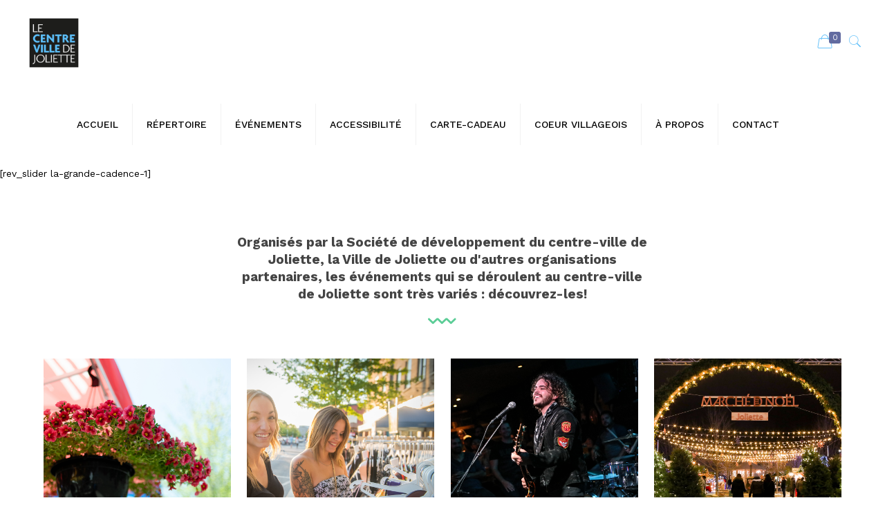

--- FILE ---
content_type: text/html; charset=UTF-8
request_url: https://www.centrevilledejoliette.qc.ca/evenements/
body_size: 116738
content:
<!DOCTYPE html>
<html lang="fr-CA" class="no-js" itemscope itemtype="https://schema.org/WebPage">

<head>

<meta charset="UTF-8" />
<link rel="alternate" hreflang="fr-CA" href="https://www.centrevilledejoliette.qc.ca/evenements/"/>
<!-- Global site tag (gtag.js) - Google Analytics -->
<script async src="https://www.googletagmanager.com/gtag/js?id=UA-8360388-1"></script>
<script>
  window.dataLayer = window.dataLayer || [];
  function gtag(){dataLayer.push(arguments);}
  gtag('js', new Date());

  gtag('config', 'UA-8360388-1');
</script>
<title>Événements &#8211; SDC</title>
<meta name='robots' content='max-image-preview:large' />
	<style>img:is([sizes="auto" i], [sizes^="auto," i]) { contain-intrinsic-size: 3000px 1500px }</style>
	<meta name="format-detection" content="telephone=no">
<meta name="viewport" content="width=device-width, initial-scale=1, maximum-scale=1" />
<link rel="shortcut icon" href="https://www.centrevilledejoliette.qc.ca/wp-content/uploads/2022/02/favicon-32x32-4.png" type="image/x-icon" />
<link rel="apple-touch-icon" href="https://www.centrevilledejoliette.qc.ca/wp-content/uploads/2022/02/apple-touch-icon-152x152-4.png" />
<link rel='dns-prefetch' href='//fonts.googleapis.com' />
<link rel="alternate" type="application/rss+xml" title="SDC &raquo; Flux" href="https://www.centrevilledejoliette.qc.ca/feed/" />
<link rel="alternate" type="application/rss+xml" title="SDC &raquo; Flux des commentaires" href="https://www.centrevilledejoliette.qc.ca/comments/feed/" />
<script type="text/javascript">
/* <![CDATA[ */
window._wpemojiSettings = {"baseUrl":"https:\/\/s.w.org\/images\/core\/emoji\/16.0.1\/72x72\/","ext":".png","svgUrl":"https:\/\/s.w.org\/images\/core\/emoji\/16.0.1\/svg\/","svgExt":".svg","source":{"concatemoji":"https:\/\/www.centrevilledejoliette.qc.ca\/wp-includes\/js\/wp-emoji-release.min.js?ver=6.8.3"}};
/*! This file is auto-generated */
!function(s,n){var o,i,e;function c(e){try{var t={supportTests:e,timestamp:(new Date).valueOf()};sessionStorage.setItem(o,JSON.stringify(t))}catch(e){}}function p(e,t,n){e.clearRect(0,0,e.canvas.width,e.canvas.height),e.fillText(t,0,0);var t=new Uint32Array(e.getImageData(0,0,e.canvas.width,e.canvas.height).data),a=(e.clearRect(0,0,e.canvas.width,e.canvas.height),e.fillText(n,0,0),new Uint32Array(e.getImageData(0,0,e.canvas.width,e.canvas.height).data));return t.every(function(e,t){return e===a[t]})}function u(e,t){e.clearRect(0,0,e.canvas.width,e.canvas.height),e.fillText(t,0,0);for(var n=e.getImageData(16,16,1,1),a=0;a<n.data.length;a++)if(0!==n.data[a])return!1;return!0}function f(e,t,n,a){switch(t){case"flag":return n(e,"\ud83c\udff3\ufe0f\u200d\u26a7\ufe0f","\ud83c\udff3\ufe0f\u200b\u26a7\ufe0f")?!1:!n(e,"\ud83c\udde8\ud83c\uddf6","\ud83c\udde8\u200b\ud83c\uddf6")&&!n(e,"\ud83c\udff4\udb40\udc67\udb40\udc62\udb40\udc65\udb40\udc6e\udb40\udc67\udb40\udc7f","\ud83c\udff4\u200b\udb40\udc67\u200b\udb40\udc62\u200b\udb40\udc65\u200b\udb40\udc6e\u200b\udb40\udc67\u200b\udb40\udc7f");case"emoji":return!a(e,"\ud83e\udedf")}return!1}function g(e,t,n,a){var r="undefined"!=typeof WorkerGlobalScope&&self instanceof WorkerGlobalScope?new OffscreenCanvas(300,150):s.createElement("canvas"),o=r.getContext("2d",{willReadFrequently:!0}),i=(o.textBaseline="top",o.font="600 32px Arial",{});return e.forEach(function(e){i[e]=t(o,e,n,a)}),i}function t(e){var t=s.createElement("script");t.src=e,t.defer=!0,s.head.appendChild(t)}"undefined"!=typeof Promise&&(o="wpEmojiSettingsSupports",i=["flag","emoji"],n.supports={everything:!0,everythingExceptFlag:!0},e=new Promise(function(e){s.addEventListener("DOMContentLoaded",e,{once:!0})}),new Promise(function(t){var n=function(){try{var e=JSON.parse(sessionStorage.getItem(o));if("object"==typeof e&&"number"==typeof e.timestamp&&(new Date).valueOf()<e.timestamp+604800&&"object"==typeof e.supportTests)return e.supportTests}catch(e){}return null}();if(!n){if("undefined"!=typeof Worker&&"undefined"!=typeof OffscreenCanvas&&"undefined"!=typeof URL&&URL.createObjectURL&&"undefined"!=typeof Blob)try{var e="postMessage("+g.toString()+"("+[JSON.stringify(i),f.toString(),p.toString(),u.toString()].join(",")+"));",a=new Blob([e],{type:"text/javascript"}),r=new Worker(URL.createObjectURL(a),{name:"wpTestEmojiSupports"});return void(r.onmessage=function(e){c(n=e.data),r.terminate(),t(n)})}catch(e){}c(n=g(i,f,p,u))}t(n)}).then(function(e){for(var t in e)n.supports[t]=e[t],n.supports.everything=n.supports.everything&&n.supports[t],"flag"!==t&&(n.supports.everythingExceptFlag=n.supports.everythingExceptFlag&&n.supports[t]);n.supports.everythingExceptFlag=n.supports.everythingExceptFlag&&!n.supports.flag,n.DOMReady=!1,n.readyCallback=function(){n.DOMReady=!0}}).then(function(){return e}).then(function(){var e;n.supports.everything||(n.readyCallback(),(e=n.source||{}).concatemoji?t(e.concatemoji):e.wpemoji&&e.twemoji&&(t(e.twemoji),t(e.wpemoji)))}))}((window,document),window._wpemojiSettings);
/* ]]> */
</script>
<style id='wp-emoji-styles-inline-css' type='text/css'>

	img.wp-smiley, img.emoji {
		display: inline !important;
		border: none !important;
		box-shadow: none !important;
		height: 1em !important;
		width: 1em !important;
		margin: 0 0.07em !important;
		vertical-align: -0.1em !important;
		background: none !important;
		padding: 0 !important;
	}
</style>
<link rel='stylesheet' id='wp-block-library-css' href='https://www.centrevilledejoliette.qc.ca/wp-includes/css/dist/block-library/style.min.css?ver=6.8.3' type='text/css' media='all' />
<style id='classic-theme-styles-inline-css' type='text/css'>
/*! This file is auto-generated */
.wp-block-button__link{color:#fff;background-color:#32373c;border-radius:9999px;box-shadow:none;text-decoration:none;padding:calc(.667em + 2px) calc(1.333em + 2px);font-size:1.125em}.wp-block-file__button{background:#32373c;color:#fff;text-decoration:none}
</style>
<style id='global-styles-inline-css' type='text/css'>
:root{--wp--preset--aspect-ratio--square: 1;--wp--preset--aspect-ratio--4-3: 4/3;--wp--preset--aspect-ratio--3-4: 3/4;--wp--preset--aspect-ratio--3-2: 3/2;--wp--preset--aspect-ratio--2-3: 2/3;--wp--preset--aspect-ratio--16-9: 16/9;--wp--preset--aspect-ratio--9-16: 9/16;--wp--preset--color--black: #000000;--wp--preset--color--cyan-bluish-gray: #abb8c3;--wp--preset--color--white: #ffffff;--wp--preset--color--pale-pink: #f78da7;--wp--preset--color--vivid-red: #cf2e2e;--wp--preset--color--luminous-vivid-orange: #ff6900;--wp--preset--color--luminous-vivid-amber: #fcb900;--wp--preset--color--light-green-cyan: #7bdcb5;--wp--preset--color--vivid-green-cyan: #00d084;--wp--preset--color--pale-cyan-blue: #8ed1fc;--wp--preset--color--vivid-cyan-blue: #0693e3;--wp--preset--color--vivid-purple: #9b51e0;--wp--preset--gradient--vivid-cyan-blue-to-vivid-purple: linear-gradient(135deg,rgba(6,147,227,1) 0%,rgb(155,81,224) 100%);--wp--preset--gradient--light-green-cyan-to-vivid-green-cyan: linear-gradient(135deg,rgb(122,220,180) 0%,rgb(0,208,130) 100%);--wp--preset--gradient--luminous-vivid-amber-to-luminous-vivid-orange: linear-gradient(135deg,rgba(252,185,0,1) 0%,rgba(255,105,0,1) 100%);--wp--preset--gradient--luminous-vivid-orange-to-vivid-red: linear-gradient(135deg,rgba(255,105,0,1) 0%,rgb(207,46,46) 100%);--wp--preset--gradient--very-light-gray-to-cyan-bluish-gray: linear-gradient(135deg,rgb(238,238,238) 0%,rgb(169,184,195) 100%);--wp--preset--gradient--cool-to-warm-spectrum: linear-gradient(135deg,rgb(74,234,220) 0%,rgb(151,120,209) 20%,rgb(207,42,186) 40%,rgb(238,44,130) 60%,rgb(251,105,98) 80%,rgb(254,248,76) 100%);--wp--preset--gradient--blush-light-purple: linear-gradient(135deg,rgb(255,206,236) 0%,rgb(152,150,240) 100%);--wp--preset--gradient--blush-bordeaux: linear-gradient(135deg,rgb(254,205,165) 0%,rgb(254,45,45) 50%,rgb(107,0,62) 100%);--wp--preset--gradient--luminous-dusk: linear-gradient(135deg,rgb(255,203,112) 0%,rgb(199,81,192) 50%,rgb(65,88,208) 100%);--wp--preset--gradient--pale-ocean: linear-gradient(135deg,rgb(255,245,203) 0%,rgb(182,227,212) 50%,rgb(51,167,181) 100%);--wp--preset--gradient--electric-grass: linear-gradient(135deg,rgb(202,248,128) 0%,rgb(113,206,126) 100%);--wp--preset--gradient--midnight: linear-gradient(135deg,rgb(2,3,129) 0%,rgb(40,116,252) 100%);--wp--preset--font-size--small: 13px;--wp--preset--font-size--medium: 20px;--wp--preset--font-size--large: 36px;--wp--preset--font-size--x-large: 42px;--wp--preset--spacing--20: 0.44rem;--wp--preset--spacing--30: 0.67rem;--wp--preset--spacing--40: 1rem;--wp--preset--spacing--50: 1.5rem;--wp--preset--spacing--60: 2.25rem;--wp--preset--spacing--70: 3.38rem;--wp--preset--spacing--80: 5.06rem;--wp--preset--shadow--natural: 6px 6px 9px rgba(0, 0, 0, 0.2);--wp--preset--shadow--deep: 12px 12px 50px rgba(0, 0, 0, 0.4);--wp--preset--shadow--sharp: 6px 6px 0px rgba(0, 0, 0, 0.2);--wp--preset--shadow--outlined: 6px 6px 0px -3px rgba(255, 255, 255, 1), 6px 6px rgba(0, 0, 0, 1);--wp--preset--shadow--crisp: 6px 6px 0px rgba(0, 0, 0, 1);}:where(.is-layout-flex){gap: 0.5em;}:where(.is-layout-grid){gap: 0.5em;}body .is-layout-flex{display: flex;}.is-layout-flex{flex-wrap: wrap;align-items: center;}.is-layout-flex > :is(*, div){margin: 0;}body .is-layout-grid{display: grid;}.is-layout-grid > :is(*, div){margin: 0;}:where(.wp-block-columns.is-layout-flex){gap: 2em;}:where(.wp-block-columns.is-layout-grid){gap: 2em;}:where(.wp-block-post-template.is-layout-flex){gap: 1.25em;}:where(.wp-block-post-template.is-layout-grid){gap: 1.25em;}.has-black-color{color: var(--wp--preset--color--black) !important;}.has-cyan-bluish-gray-color{color: var(--wp--preset--color--cyan-bluish-gray) !important;}.has-white-color{color: var(--wp--preset--color--white) !important;}.has-pale-pink-color{color: var(--wp--preset--color--pale-pink) !important;}.has-vivid-red-color{color: var(--wp--preset--color--vivid-red) !important;}.has-luminous-vivid-orange-color{color: var(--wp--preset--color--luminous-vivid-orange) !important;}.has-luminous-vivid-amber-color{color: var(--wp--preset--color--luminous-vivid-amber) !important;}.has-light-green-cyan-color{color: var(--wp--preset--color--light-green-cyan) !important;}.has-vivid-green-cyan-color{color: var(--wp--preset--color--vivid-green-cyan) !important;}.has-pale-cyan-blue-color{color: var(--wp--preset--color--pale-cyan-blue) !important;}.has-vivid-cyan-blue-color{color: var(--wp--preset--color--vivid-cyan-blue) !important;}.has-vivid-purple-color{color: var(--wp--preset--color--vivid-purple) !important;}.has-black-background-color{background-color: var(--wp--preset--color--black) !important;}.has-cyan-bluish-gray-background-color{background-color: var(--wp--preset--color--cyan-bluish-gray) !important;}.has-white-background-color{background-color: var(--wp--preset--color--white) !important;}.has-pale-pink-background-color{background-color: var(--wp--preset--color--pale-pink) !important;}.has-vivid-red-background-color{background-color: var(--wp--preset--color--vivid-red) !important;}.has-luminous-vivid-orange-background-color{background-color: var(--wp--preset--color--luminous-vivid-orange) !important;}.has-luminous-vivid-amber-background-color{background-color: var(--wp--preset--color--luminous-vivid-amber) !important;}.has-light-green-cyan-background-color{background-color: var(--wp--preset--color--light-green-cyan) !important;}.has-vivid-green-cyan-background-color{background-color: var(--wp--preset--color--vivid-green-cyan) !important;}.has-pale-cyan-blue-background-color{background-color: var(--wp--preset--color--pale-cyan-blue) !important;}.has-vivid-cyan-blue-background-color{background-color: var(--wp--preset--color--vivid-cyan-blue) !important;}.has-vivid-purple-background-color{background-color: var(--wp--preset--color--vivid-purple) !important;}.has-black-border-color{border-color: var(--wp--preset--color--black) !important;}.has-cyan-bluish-gray-border-color{border-color: var(--wp--preset--color--cyan-bluish-gray) !important;}.has-white-border-color{border-color: var(--wp--preset--color--white) !important;}.has-pale-pink-border-color{border-color: var(--wp--preset--color--pale-pink) !important;}.has-vivid-red-border-color{border-color: var(--wp--preset--color--vivid-red) !important;}.has-luminous-vivid-orange-border-color{border-color: var(--wp--preset--color--luminous-vivid-orange) !important;}.has-luminous-vivid-amber-border-color{border-color: var(--wp--preset--color--luminous-vivid-amber) !important;}.has-light-green-cyan-border-color{border-color: var(--wp--preset--color--light-green-cyan) !important;}.has-vivid-green-cyan-border-color{border-color: var(--wp--preset--color--vivid-green-cyan) !important;}.has-pale-cyan-blue-border-color{border-color: var(--wp--preset--color--pale-cyan-blue) !important;}.has-vivid-cyan-blue-border-color{border-color: var(--wp--preset--color--vivid-cyan-blue) !important;}.has-vivid-purple-border-color{border-color: var(--wp--preset--color--vivid-purple) !important;}.has-vivid-cyan-blue-to-vivid-purple-gradient-background{background: var(--wp--preset--gradient--vivid-cyan-blue-to-vivid-purple) !important;}.has-light-green-cyan-to-vivid-green-cyan-gradient-background{background: var(--wp--preset--gradient--light-green-cyan-to-vivid-green-cyan) !important;}.has-luminous-vivid-amber-to-luminous-vivid-orange-gradient-background{background: var(--wp--preset--gradient--luminous-vivid-amber-to-luminous-vivid-orange) !important;}.has-luminous-vivid-orange-to-vivid-red-gradient-background{background: var(--wp--preset--gradient--luminous-vivid-orange-to-vivid-red) !important;}.has-very-light-gray-to-cyan-bluish-gray-gradient-background{background: var(--wp--preset--gradient--very-light-gray-to-cyan-bluish-gray) !important;}.has-cool-to-warm-spectrum-gradient-background{background: var(--wp--preset--gradient--cool-to-warm-spectrum) !important;}.has-blush-light-purple-gradient-background{background: var(--wp--preset--gradient--blush-light-purple) !important;}.has-blush-bordeaux-gradient-background{background: var(--wp--preset--gradient--blush-bordeaux) !important;}.has-luminous-dusk-gradient-background{background: var(--wp--preset--gradient--luminous-dusk) !important;}.has-pale-ocean-gradient-background{background: var(--wp--preset--gradient--pale-ocean) !important;}.has-electric-grass-gradient-background{background: var(--wp--preset--gradient--electric-grass) !important;}.has-midnight-gradient-background{background: var(--wp--preset--gradient--midnight) !important;}.has-small-font-size{font-size: var(--wp--preset--font-size--small) !important;}.has-medium-font-size{font-size: var(--wp--preset--font-size--medium) !important;}.has-large-font-size{font-size: var(--wp--preset--font-size--large) !important;}.has-x-large-font-size{font-size: var(--wp--preset--font-size--x-large) !important;}
:where(.wp-block-post-template.is-layout-flex){gap: 1.25em;}:where(.wp-block-post-template.is-layout-grid){gap: 1.25em;}
:where(.wp-block-columns.is-layout-flex){gap: 2em;}:where(.wp-block-columns.is-layout-grid){gap: 2em;}
:root :where(.wp-block-pullquote){font-size: 1.5em;line-height: 1.6;}
</style>
<link rel='stylesheet' id='contact-form-7-css' href='https://www.centrevilledejoliette.qc.ca/wp-content/plugins/contact-form-7/includes/css/styles.css?ver=5.4' type='text/css' media='all' />
<link rel='stylesheet' id='woocommerce-layout-css' href='https://www.centrevilledejoliette.qc.ca/wp-content/plugins/woocommerce/assets/css/woocommerce-layout.css?ver=10.1.0' type='text/css' media='all' />
<link rel='stylesheet' id='woocommerce-smallscreen-css' href='https://www.centrevilledejoliette.qc.ca/wp-content/plugins/woocommerce/assets/css/woocommerce-smallscreen.css?ver=10.1.0' type='text/css' media='only screen and (max-width: 768px)' />
<link rel='stylesheet' id='woocommerce-general-css' href='https://www.centrevilledejoliette.qc.ca/wp-content/plugins/woocommerce/assets/css/woocommerce.css?ver=10.1.0' type='text/css' media='all' />
<style id='woocommerce-inline-inline-css' type='text/css'>
.woocommerce form .form-row .required { visibility: visible; }
</style>
<link rel='stylesheet' id='brands-styles-css' href='https://www.centrevilledejoliette.qc.ca/wp-content/plugins/woocommerce/assets/css/brands.css?ver=10.1.0' type='text/css' media='all' />
<link rel='stylesheet' id='style-css' href='https://www.centrevilledejoliette.qc.ca/wp-content/themes/betheme/style.css?ver=22.0.2.1' type='text/css' media='all' />
<link rel='stylesheet' id='mfn-base-css' href='https://www.centrevilledejoliette.qc.ca/wp-content/themes/betheme/css/base.css?ver=22.0.2.1' type='text/css' media='all' />
<link rel='stylesheet' id='mfn-layout-css' href='https://www.centrevilledejoliette.qc.ca/wp-content/themes/betheme/css/layout.css?ver=22.0.2.1' type='text/css' media='all' />
<link rel='stylesheet' id='mfn-shortcodes-css' href='https://www.centrevilledejoliette.qc.ca/wp-content/themes/betheme/css/shortcodes.css?ver=22.0.2.1' type='text/css' media='all' />
<link rel='stylesheet' id='mfn-animations-css' href='https://www.centrevilledejoliette.qc.ca/wp-content/themes/betheme/assets/animations/animations.min.css?ver=22.0.2.1' type='text/css' media='all' />
<link rel='stylesheet' id='mfn-jquery-ui-css' href='https://www.centrevilledejoliette.qc.ca/wp-content/themes/betheme/assets/ui/jquery.ui.all.css?ver=22.0.2.1' type='text/css' media='all' />
<link rel='stylesheet' id='mfn-jplayer-css' href='https://www.centrevilledejoliette.qc.ca/wp-content/themes/betheme/assets/jplayer/css/jplayer.blue.monday.css?ver=22.0.2.1' type='text/css' media='all' />
<link rel='stylesheet' id='mfn-responsive-css' href='https://www.centrevilledejoliette.qc.ca/wp-content/themes/betheme/css/responsive.css?ver=22.0.2.1' type='text/css' media='all' />
<link rel='stylesheet' id='mfn-fonts-css' href='https://fonts.googleapis.com/css?family=Work+Sans%3A1%2C400%2C400italic%2C500%2C700%2C700italic%2C900&#038;display=swap&#038;ver=6.8.3' type='text/css' media='all' />
<link rel='stylesheet' id='mfn-woo-css' href='https://www.centrevilledejoliette.qc.ca/wp-content/themes/betheme/css/woocommerce.css?ver=22.0.2.1' type='text/css' media='all' />
<style id='mfn-dynamic-inline-css' type='text/css'>
html{background-color: #ffffff;}#Wrapper,#Content{background-color: #ffffff;}body:not(.template-slider) #Header{min-height: 0px;}body.header-below:not(.template-slider) #Header{padding-top: 0px;}#Footer .widgets_wrapper {padding: 70px 0;}body, button, span.date_label, .timeline_items li h3 span, input[type="submit"], input[type="reset"], input[type="button"],input[type="text"], input[type="password"], input[type="tel"], input[type="email"], textarea, select, .offer_li .title h3 {font-family: "Work Sans", Helvetica, Arial, sans-serif;}#menu > ul > li > a, a.action_button, #overlay-menu ul li a {font-family: "Work Sans", Helvetica, Arial, sans-serif;}#Subheader .title {font-family: "Work Sans", Helvetica, Arial, sans-serif;}h1, h2, h3, h4, .text-logo #logo {font-family: "Work Sans", Helvetica, Arial, sans-serif;}h5, h6 {font-family: "Work Sans", Helvetica, Arial, sans-serif;}blockquote {font-family: "Work Sans", Helvetica, Arial, sans-serif;}.chart_box .chart .num, .counter .desc_wrapper .number-wrapper, .how_it_works .image .number,.pricing-box .plan-header .price, .quick_fact .number-wrapper, .woocommerce .product div.entry-summary .price {font-family: "Work Sans", Helvetica, Arial, sans-serif;}body {font-size: 14px;line-height: 20px;font-weight: 400;letter-spacing: 0px;}.big {font-size: 16px;line-height: 28px;font-weight: 400;letter-spacing: 0px;}#menu > ul > li > a, a.action_button, #overlay-menu ul li a{font-size: 14px;font-weight: 500;letter-spacing: 0px;}#overlay-menu ul li a{line-height: 21px;}#Subheader .title {font-size: 30px;line-height: 35px;font-weight: 400;letter-spacing: 1px;font-style: italic;}h1, .text-logo #logo {font-size: 48px;line-height: 50px;font-weight: 400;letter-spacing: 0px;}h2 {font-size: 30px;line-height: 34px;font-weight: 300;letter-spacing: 0px;}h3 {font-size: 25px;line-height: 29px;font-weight: 700;letter-spacing: 0px;}h4 {font-size: 21px;line-height: 26px;font-weight: 500;letter-spacing: 0px;}h5 {font-size: 19px;line-height: 25px;font-weight: 700;letter-spacing: 0px;}h6 {font-size: 16px;line-height: 22px;font-weight: 400;letter-spacing: 0px;}#Intro .intro-title {font-size: 70px;line-height: 70px;font-weight: 400;letter-spacing: 0px;}@media only screen and (min-width: 768px) and (max-width: 959px){body {font-size: 13px;line-height: 19px;letter-spacing: 0px;}.big {font-size: 14px;line-height: 24px;letter-spacing: 0px;}#menu > ul > li > a, a.action_button, #overlay-menu ul li a {font-size: 13px;letter-spacing: 0px;}#overlay-menu ul li a{line-height: 19.5px;letter-spacing: 0px;}#Subheader .title {font-size: 26px;line-height: 30px;letter-spacing: 1px;}h1, .text-logo #logo {font-size: 41px;line-height: 43px;letter-spacing: 0px;}h2 {font-size: 26px;line-height: 29px;letter-spacing: 0px;}h3 {font-size: 21px;line-height: 25px;letter-spacing: 0px;}h4 {font-size: 18px;line-height: 22px;letter-spacing: 0px;}h5 {font-size: 16px;line-height: 21px;letter-spacing: 0px;}h6 {font-size: 14px;line-height: 19px;letter-spacing: 0px;}#Intro .intro-title {font-size: 60px;line-height: 60px;letter-spacing: 0px;}blockquote { font-size: 15px;}.chart_box .chart .num { font-size: 45px; line-height: 45px; }.counter .desc_wrapper .number-wrapper { font-size: 45px; line-height: 45px;}.counter .desc_wrapper .title { font-size: 14px; line-height: 18px;}.faq .question .title { font-size: 14px; }.fancy_heading .title { font-size: 38px; line-height: 38px; }.offer .offer_li .desc_wrapper .title h3 { font-size: 32px; line-height: 32px; }.offer_thumb_ul li.offer_thumb_li .desc_wrapper .title h3 {font-size: 32px; line-height: 32px; }.pricing-box .plan-header h2 { font-size: 27px; line-height: 27px; }.pricing-box .plan-header .price > span { font-size: 40px; line-height: 40px; }.pricing-box .plan-header .price sup.currency { font-size: 18px; line-height: 18px; }.pricing-box .plan-header .price sup.period { font-size: 14px; line-height: 14px;}.quick_fact .number { font-size: 80px; line-height: 80px;}.trailer_box .desc h2 { font-size: 27px; line-height: 27px; }.widget > h3 { font-size: 17px; line-height: 20px; }}@media only screen and (min-width: 480px) and (max-width: 767px){body {font-size: 13px;line-height: 19px;letter-spacing: 0px;}.big {font-size: 13px;line-height: 21px;letter-spacing: 0px;}#menu > ul > li > a, a.action_button, #overlay-menu ul li a {font-size: 13px;letter-spacing: 0px;}#overlay-menu ul li a{line-height: 19.5px;letter-spacing: 0px;}#Subheader .title {font-size: 23px;line-height: 26px;letter-spacing: 1px;}h1, .text-logo #logo {font-size: 36px;line-height: 38px;letter-spacing: 0px;}h2 {font-size: 23px;line-height: 26px;letter-spacing: 0px;}h3 {font-size: 19px;line-height: 22px;letter-spacing: 0px;}h4 {font-size: 16px;line-height: 20px;letter-spacing: 0px;}h5 {font-size: 14px;line-height: 19px;letter-spacing: 0px;}h6 {font-size: 13px;line-height: 19px;letter-spacing: 0px;}#Intro .intro-title {font-size: 53px;line-height: 53px;letter-spacing: 0px;}blockquote { font-size: 14px;}.chart_box .chart .num { font-size: 40px; line-height: 40px; }.counter .desc_wrapper .number-wrapper { font-size: 40px; line-height: 40px;}.counter .desc_wrapper .title { font-size: 13px; line-height: 16px;}.faq .question .title { font-size: 13px; }.fancy_heading .title { font-size: 34px; line-height: 34px; }.offer .offer_li .desc_wrapper .title h3 { font-size: 28px; line-height: 28px; }.offer_thumb_ul li.offer_thumb_li .desc_wrapper .title h3 {font-size: 28px; line-height: 28px; }.pricing-box .plan-header h2 { font-size: 24px; line-height: 24px; }.pricing-box .plan-header .price > span { font-size: 34px; line-height: 34px; }.pricing-box .plan-header .price sup.currency { font-size: 16px; line-height: 16px; }.pricing-box .plan-header .price sup.period { font-size: 13px; line-height: 13px;}.quick_fact .number { font-size: 70px; line-height: 70px;}.trailer_box .desc h2 { font-size: 24px; line-height: 24px; }.widget > h3 { font-size: 16px; line-height: 19px; }}@media only screen and (max-width: 479px){body {font-size: 13px;line-height: 19px;letter-spacing: 0px;}.big {font-size: 13px;line-height: 19px;letter-spacing: 0px;}#menu > ul > li > a, a.action_button, #overlay-menu ul li a {font-size: 13px;letter-spacing: 0px;}#overlay-menu ul li a{line-height: 19.5px;letter-spacing: 0px;}#Subheader .title {font-size: 18px;line-height: 21px;letter-spacing: 1px;}h1, .text-logo #logo {font-size: 29px;line-height: 30px;letter-spacing: 0px;}h2 {font-size: 18px;line-height: 20px;letter-spacing: 0px;}h3 {font-size: 15px;line-height: 19px;letter-spacing: 0px;}h4 {font-size: 13px;line-height: 19px;letter-spacing: 0px;}h5 {font-size: 13px;line-height: 19px;letter-spacing: 0px;}h6 {font-size: 13px;line-height: 19px;letter-spacing: 0px;}#Intro .intro-title {font-size: 42px;line-height: 42px;letter-spacing: 0px;}blockquote { font-size: 13px;}.chart_box .chart .num { font-size: 35px; line-height: 35px; }.counter .desc_wrapper .number-wrapper { font-size: 35px; line-height: 35px;}.counter .desc_wrapper .title { font-size: 13px; line-height: 26px;}.faq .question .title { font-size: 13px; }.fancy_heading .title { font-size: 30px; line-height: 30px; }.offer .offer_li .desc_wrapper .title h3 { font-size: 26px; line-height: 26px; }.offer_thumb_ul li.offer_thumb_li .desc_wrapper .title h3 {font-size: 26px; line-height: 26px; }.pricing-box .plan-header h2 { font-size: 21px; line-height: 21px; }.pricing-box .plan-header .price > span { font-size: 32px; line-height: 32px; }.pricing-box .plan-header .price sup.currency { font-size: 14px; line-height: 14px; }.pricing-box .plan-header .price sup.period { font-size: 13px; line-height: 13px;}.quick_fact .number { font-size: 60px; line-height: 60px;}.trailer_box .desc h2 { font-size: 21px; line-height: 21px; }.widget > h3 { font-size: 15px; line-height: 18px; }}.with_aside .sidebar.columns {width: 30%;}.with_aside .sections_group {width: 70%;}.aside_both .sidebar.columns {width: 25%;}.aside_both .sidebar.sidebar-1{margin-left: -75%;}.aside_both .sections_group {width: 50%;margin-left: 25%;}@media only screen and (min-width:1240px){#Wrapper, .with_aside .content_wrapper {max-width: 1366px;}.section_wrapper, .container {max-width: 1346px;}.layout-boxed.header-boxed #Top_bar.is-sticky{max-width: 1366px;}}@media only screen and (max-width: 767px){.section_wrapper,.container,.four.columns .widget-area { max-width: 480px !important; }}.button-default .button, .button-flat .button, .button-round .button {background-color: #f7f7f7;color: #747474;}.button-stroke .button {border-color: #f7f7f7;color: #747474;}.button-stroke .button:hover{background-color: #f7f7f7;color: #fff;}.button-default .button_theme, .button-default button,.button-default input[type="button"], .button-default input[type="reset"], .button-default input[type="submit"],.button-flat .button_theme, .button-flat button,.button-flat input[type="button"], .button-flat input[type="reset"], .button-flat input[type="submit"],.button-round .button_theme, .button-round button,.button-round input[type="button"], .button-round input[type="reset"], .button-round input[type="submit"],.woocommerce #respond input#submit,.woocommerce a.button:not(.default),.woocommerce button.button,.woocommerce input.button,.woocommerce #respond input#submit:hover, .woocommerce a.button:hover, .woocommerce button.button:hover, .woocommerce input.button:hover{color: #ffffff;}.button-stroke .button_theme:hover,.button-stroke button:hover, .button-stroke input[type="submit"]:hover, .button-stroke input[type="reset"]:hover, .button-stroke input[type="button"]:hover,.button-stroke .woocommerce #respond input#submit:hover,.button-stroke .woocommerce a.button:not(.default):hover,.button-stroke .woocommerce button.button:hover,.button-stroke.woocommerce input.button:hover {color: #ffffff !important;}.button-stroke .button_theme:hover .button_icon i{color: #ffffff !important;}.button-default .single_add_to_cart_button, .button-flat .single_add_to_cart_button, .button-round .single_add_to_cart_button,.button-default .woocommerce .button:disabled, .button-flat .woocommerce .button:disabled, .button-round .woocommerce .button:disabled,.button-default .woocommerce .button.alt .button-flat .woocommerce .button.alt, .button-round .woocommerce .button.alt,.button-default a.remove, .button-flat a.remove, .button-round a.remove{color: #ffffff!important;}.action_button, .action_button:hover{background-color: #f7f7f7;color: #747474;}.button-stroke a.action_button{border-color: #f7f7f7;}.button-stroke a.action_button:hover{background-color: #f7f7f7!important;}.footer_button{color: #5cbef9!important;background-color:transparent;box-shadow:none!important;}.footer_button:after{display:none!important;}.button-custom .button,.button-custom .action_button,.button-custom .footer_button,.button-custom button,.button-custom input[type="button"],.button-custom input[type="reset"],.button-custom input[type="submit"],.button-custom .woocommerce #respond input#submit,.button-custom .woocommerce a.button,.button-custom .woocommerce button.button,.button-custom .woocommerce input.button{font-family: Roboto;font-size: 14px;line-height: 14px;font-weight: 400;letter-spacing: 0px;padding: 12px 20px 12px 20px;border-width: 0px;border-radius: 0px;}.button-custom .button{color: #626262;background-color: #dbdddf;border-color: transparent;}.button-custom .button:hover{color: #626262;background-color: #d3d3d3;border-color: transparent;}.button-custom .button_theme,.button-custom button,.button-custom input[type="button"],.button-custom input[type="reset"],.button-custom input[type="submit"],.button-custom .woocommerce #respond input#submit,.button-custom .woocommerce a.button:not(.default),.button-custom .woocommerce button.button,.button-custom .woocommerce input.button{color: #ffffff;background-color: #0095eb;border-color: transparent;}.button-custom .button_theme:hover,.button-custom button:hover,.button-custom input[type="button"]:hover,.button-custom input[type="reset"]:hover,.button-custom input[type="submit"]:hover,.button-custom .woocommerce #respond input#submit:hover,.button-custom .woocommerce a.button:not(.default):hover,.button-custom .woocommerce button.button:hover,.button-custom .woocommerce input.button:hover{color: #ffffff;background-color: #007cc3;border-color: transparent;}.button-custom .action_button{color: #626262;background-color: #dbdddf;border-color: transparent;}.button-custom .action_button:hover{color: #626262;background-color: #d3d3d3;border-color: transparent;}.button-custom .single_add_to_cart_button,.button-custom .woocommerce .button:disabled,.button-custom .woocommerce .button.alt,.button-custom a.remove{line-height: 14px!important;padding: 12px 20px 12px 20px!important;color: #ffffff!important;background-color: #0095eb!important;}.button-custom .single_add_to_cart_button:hover,.button-custom .woocommerce .button:disabled:hover,.button-custom .woocommerce .button.alt:hover,.button-custom a.remove:hover{color: #ffffff!important;background-color: #007cc3!important;}#Top_bar #logo,.header-fixed #Top_bar #logo,.header-plain #Top_bar #logo,.header-transparent #Top_bar #logo {height: 90px;line-height: 90px;padding: 15px 0;}.logo-overflow #Top_bar:not(.is-sticky) .logo {height: 120px;}#Top_bar .menu > li > a {padding: 30px 0;}.menu-highlight:not(.header-creative) #Top_bar .menu > li > a {margin: 35px 0;}.header-plain:not(.menu-highlight) #Top_bar .menu > li > a span:not(.description) {line-height: 120px;}.header-fixed #Top_bar .menu > li > a {padding: 45px 0;}#Top_bar .top_bar_right,.header-plain #Top_bar .top_bar_right {height: 120px;}#Top_bar .top_bar_right_wrapper {top: 40px;}.header-plain #Top_bar a#header_cart,.header-plain #Top_bar a#search_button,.header-plain #Top_bar .wpml-languages {line-height: 120px;}.header-plain #Top_bar a.action_button {line-height: 120px!important;}@media only screen and (max-width: 767px){#Top_bar a.responsive-menu-toggle {top: 55px;}.mobile-header-mini #Top_bar #logo{height:50px!important;line-height:50px!important;margin:5px 0;}}.twentytwenty-before-label::before{content:"Avant"}.twentytwenty-after-label::before{content:"Après"}#Side_slide{right:-250px;width:250px;}#Side_slide.left{left:-250px;}.blog-teaser li .desc-wrapper .desc{background-position-y:-1px;}@media only screen and ( max-width: 767px ){body:not(.template-slider) #Header{min-height: ;}#Subheader{padding: ;}}@media only screen and (min-width: 1240px){body:not(.header-simple) #Top_bar #menu{display:block!important}.tr-menu #Top_bar #menu{background:none!important}#Top_bar .menu > li > ul.mfn-megamenu{width:984px}#Top_bar .menu > li > ul.mfn-megamenu > li{float:left}#Top_bar .menu > li > ul.mfn-megamenu > li.mfn-megamenu-cols-1{width:100%}#Top_bar .menu > li > ul.mfn-megamenu > li.mfn-megamenu-cols-2{width:50%}#Top_bar .menu > li > ul.mfn-megamenu > li.mfn-megamenu-cols-3{width:33.33%}#Top_bar .menu > li > ul.mfn-megamenu > li.mfn-megamenu-cols-4{width:25%}#Top_bar .menu > li > ul.mfn-megamenu > li.mfn-megamenu-cols-5{width:20%}#Top_bar .menu > li > ul.mfn-megamenu > li.mfn-megamenu-cols-6{width:16.66%}#Top_bar .menu > li > ul.mfn-megamenu > li > ul{display:block!important;position:inherit;left:auto;top:auto;border-width:0 1px 0 0}#Top_bar .menu > li > ul.mfn-megamenu > li:last-child > ul{border:0}#Top_bar .menu > li > ul.mfn-megamenu > li > ul li{width:auto}#Top_bar .menu > li > ul.mfn-megamenu a.mfn-megamenu-title{text-transform:uppercase;font-weight:400;background:none}#Top_bar .menu > li > ul.mfn-megamenu a .menu-arrow{display:none}.menuo-right #Top_bar .menu > li > ul.mfn-megamenu{left:auto;right:0}.menuo-right #Top_bar .menu > li > ul.mfn-megamenu-bg{box-sizing:border-box}#Top_bar .menu > li > ul.mfn-megamenu-bg{padding:20px 166px 20px 20px;background-repeat:no-repeat;background-position:right bottom}.rtl #Top_bar .menu > li > ul.mfn-megamenu-bg{padding-left:166px;padding-right:20px;background-position:left bottom}#Top_bar .menu > li > ul.mfn-megamenu-bg > li{background:none}#Top_bar .menu > li > ul.mfn-megamenu-bg > li a{border:none}#Top_bar .menu > li > ul.mfn-megamenu-bg > li > ul{background:none!important;-webkit-box-shadow:0 0 0 0;-moz-box-shadow:0 0 0 0;box-shadow:0 0 0 0}.mm-vertical #Top_bar .container{position:relative;}.mm-vertical #Top_bar .top_bar_left{position:static;}.mm-vertical #Top_bar .menu > li ul{box-shadow:0 0 0 0 transparent!important;background-image:none;}.mm-vertical #Top_bar .menu > li > ul.mfn-megamenu{width:98%!important;margin:0 1%;padding:20px 0;}.mm-vertical.header-plain #Top_bar .menu > li > ul.mfn-megamenu{width:100%!important;margin:0;}.mm-vertical #Top_bar .menu > li > ul.mfn-megamenu > li{display:table-cell;float:none!important;width:10%;padding:0 15px;border-right:1px solid rgba(0, 0, 0, 0.05);}.mm-vertical #Top_bar .menu > li > ul.mfn-megamenu > li:last-child{border-right-width:0}.mm-vertical #Top_bar .menu > li > ul.mfn-megamenu > li.hide-border{border-right-width:0}.mm-vertical #Top_bar .menu > li > ul.mfn-megamenu > li a{border-bottom-width:0;padding:9px 15px;line-height:120%;}.mm-vertical #Top_bar .menu > li > ul.mfn-megamenu a.mfn-megamenu-title{font-weight:700;}.rtl .mm-vertical #Top_bar .menu > li > ul.mfn-megamenu > li:first-child{border-right-width:0}.rtl .mm-vertical #Top_bar .menu > li > ul.mfn-megamenu > li:last-child{border-right-width:1px}.header-plain:not(.menuo-right) #Header .top_bar_left{width:auto!important}.header-stack.header-center #Top_bar #menu{display:inline-block!important}.header-simple #Top_bar #menu{display:none;height:auto;width:300px;bottom:auto;top:100%;right:1px;position:absolute;margin:0}.header-simple #Header a.responsive-menu-toggle{display:block;right:10px}.header-simple #Top_bar #menu > ul{width:100%;float:left}.header-simple #Top_bar #menu ul li{width:100%;padding-bottom:0;border-right:0;position:relative}.header-simple #Top_bar #menu ul li a{padding:0 20px;margin:0;display:block;height:auto;line-height:normal;border:none}.header-simple #Top_bar #menu ul li a:after{display:none}.header-simple #Top_bar #menu ul li a span{border:none;line-height:44px;display:inline;padding:0}.header-simple #Top_bar #menu ul li.submenu .menu-toggle{display:block;position:absolute;right:0;top:0;width:44px;height:44px;line-height:44px;font-size:30px;font-weight:300;text-align:center;cursor:pointer;color:#444;opacity:0.33;}.header-simple #Top_bar #menu ul li.submenu .menu-toggle:after{content:"+"}.header-simple #Top_bar #menu ul li.hover > .menu-toggle:after{content:"-"}.header-simple #Top_bar #menu ul li.hover a{border-bottom:0}.header-simple #Top_bar #menu ul.mfn-megamenu li .menu-toggle{display:none}.header-simple #Top_bar #menu ul li ul{position:relative!important;left:0!important;top:0;padding:0;margin:0!important;width:auto!important;background-image:none}.header-simple #Top_bar #menu ul li ul li{width:100%!important;display:block;padding:0;}.header-simple #Top_bar #menu ul li ul li a{padding:0 20px 0 30px}.header-simple #Top_bar #menu ul li ul li a .menu-arrow{display:none}.header-simple #Top_bar #menu ul li ul li a span{padding:0}.header-simple #Top_bar #menu ul li ul li a span:after{display:none!important}.header-simple #Top_bar .menu > li > ul.mfn-megamenu a.mfn-megamenu-title{text-transform:uppercase;font-weight:400}.header-simple #Top_bar .menu > li > ul.mfn-megamenu > li > ul{display:block!important;position:inherit;left:auto;top:auto}.header-simple #Top_bar #menu ul li ul li ul{border-left:0!important;padding:0;top:0}.header-simple #Top_bar #menu ul li ul li ul li a{padding:0 20px 0 40px}.rtl.header-simple #Top_bar #menu{left:1px;right:auto}.rtl.header-simple #Top_bar a.responsive-menu-toggle{left:10px;right:auto}.rtl.header-simple #Top_bar #menu ul li.submenu .menu-toggle{left:0;right:auto}.rtl.header-simple #Top_bar #menu ul li ul{left:auto!important;right:0!important}.rtl.header-simple #Top_bar #menu ul li ul li a{padding:0 30px 0 20px}.rtl.header-simple #Top_bar #menu ul li ul li ul li a{padding:0 40px 0 20px}.menu-highlight #Top_bar .menu > li{margin:0 2px}.menu-highlight:not(.header-creative) #Top_bar .menu > li > a{margin:20px 0;padding:0;-webkit-border-radius:5px;border-radius:5px}.menu-highlight #Top_bar .menu > li > a:after{display:none}.menu-highlight #Top_bar .menu > li > a span:not(.description){line-height:50px}.menu-highlight #Top_bar .menu > li > a span.description{display:none}.menu-highlight.header-stack #Top_bar .menu > li > a{margin:10px 0!important}.menu-highlight.header-stack #Top_bar .menu > li > a span:not(.description){line-height:40px}.menu-highlight.header-transparent #Top_bar .menu > li > a{margin:5px 0}.menu-highlight.header-simple #Top_bar #menu ul li,.menu-highlight.header-creative #Top_bar #menu ul li{margin:0}.menu-highlight.header-simple #Top_bar #menu ul li > a,.menu-highlight.header-creative #Top_bar #menu ul li > a{-webkit-border-radius:0;border-radius:0}.menu-highlight:not(.header-fixed):not(.header-simple) #Top_bar.is-sticky .menu > li > a{margin:10px 0!important;padding:5px 0!important}.menu-highlight:not(.header-fixed):not(.header-simple) #Top_bar.is-sticky .menu > li > a span{line-height:30px!important}.header-modern.menu-highlight.menuo-right .menu_wrapper{margin-right:20px}.menu-line-below #Top_bar .menu > li > a:after{top:auto;bottom:-4px}.menu-line-below #Top_bar.is-sticky .menu > li > a:after{top:auto;bottom:-4px}.menu-line-below-80 #Top_bar:not(.is-sticky) .menu > li > a:after{height:4px;left:10%;top:50%;margin-top:20px;width:80%}.menu-line-below-80-1 #Top_bar:not(.is-sticky) .menu > li > a:after{height:1px;left:10%;top:50%;margin-top:20px;width:80%}.menu-link-color #Top_bar .menu > li > a:after{display:none!important}.menu-arrow-top #Top_bar .menu > li > a:after{background:none repeat scroll 0 0 rgba(0,0,0,0)!important;border-color:#ccc transparent transparent;border-style:solid;border-width:7px 7px 0;display:block;height:0;left:50%;margin-left:-7px;top:0!important;width:0}.menu-arrow-top #Top_bar.is-sticky .menu > li > a:after{top:0!important}.menu-arrow-bottom #Top_bar .menu > li > a:after{background:none!important;border-color:transparent transparent #ccc;border-style:solid;border-width:0 7px 7px;display:block;height:0;left:50%;margin-left:-7px;top:auto;bottom:0;width:0}.menu-arrow-bottom #Top_bar.is-sticky .menu > li > a:after{top:auto;bottom:0}.menuo-no-borders #Top_bar .menu > li > a span{border-width:0!important}.menuo-no-borders #Header_creative #Top_bar .menu > li > a span{border-bottom-width:0}.menuo-no-borders.header-plain #Top_bar a#header_cart,.menuo-no-borders.header-plain #Top_bar a#search_button,.menuo-no-borders.header-plain #Top_bar .wpml-languages,.menuo-no-borders.header-plain #Top_bar a.action_button{border-width:0}.menuo-right #Top_bar .menu_wrapper{float:right}.menuo-right.header-stack:not(.header-center) #Top_bar .menu_wrapper{margin-right:150px}body.header-creative{padding-left:50px}body.header-creative.header-open{padding-left:250px}body.error404,body.under-construction,body.template-blank{padding-left:0!important}.header-creative.footer-fixed #Footer,.header-creative.footer-sliding #Footer,.header-creative.footer-stick #Footer.is-sticky{box-sizing:border-box;padding-left:50px;}.header-open.footer-fixed #Footer,.header-open.footer-sliding #Footer,.header-creative.footer-stick #Footer.is-sticky{padding-left:250px;}.header-rtl.header-creative.footer-fixed #Footer,.header-rtl.header-creative.footer-sliding #Footer,.header-rtl.header-creative.footer-stick #Footer.is-sticky{padding-left:0;padding-right:50px;}.header-rtl.header-open.footer-fixed #Footer,.header-rtl.header-open.footer-sliding #Footer,.header-rtl.header-creative.footer-stick #Footer.is-sticky{padding-right:250px;}#Header_creative{background-color:#fff;position:fixed;width:250px;height:100%;left:-200px;top:0;z-index:9002;-webkit-box-shadow:2px 0 4px 2px rgba(0,0,0,.15);box-shadow:2px 0 4px 2px rgba(0,0,0,.15)}#Header_creative .container{width:100%}#Header_creative .creative-wrapper{opacity:0;margin-right:50px}#Header_creative a.creative-menu-toggle{display:block;width:34px;height:34px;line-height:34px;font-size:22px;text-align:center;position:absolute;top:10px;right:8px;border-radius:3px}.admin-bar #Header_creative a.creative-menu-toggle{top:42px}#Header_creative #Top_bar{position:static;width:100%}#Header_creative #Top_bar .top_bar_left{width:100%!important;float:none}#Header_creative #Top_bar .top_bar_right{width:100%!important;float:none;height:auto;margin-bottom:35px;text-align:center;padding:0 20px;top:0;-webkit-box-sizing:border-box;-moz-box-sizing:border-box;box-sizing:border-box}#Header_creative #Top_bar .top_bar_right:before{display:none}#Header_creative #Top_bar .top_bar_right_wrapper{top:0}#Header_creative #Top_bar .logo{float:none;text-align:center;margin:15px 0}#Header_creative #Top_bar #menu{background-color:transparent}#Header_creative #Top_bar .menu_wrapper{float:none;margin:0 0 30px}#Header_creative #Top_bar .menu > li{width:100%;float:none;position:relative}#Header_creative #Top_bar .menu > li > a{padding:0;text-align:center}#Header_creative #Top_bar .menu > li > a:after{display:none}#Header_creative #Top_bar .menu > li > a span{border-right:0;border-bottom-width:1px;line-height:38px}#Header_creative #Top_bar .menu li ul{left:100%;right:auto;top:0;box-shadow:2px 2px 2px 0 rgba(0,0,0,0.03);-webkit-box-shadow:2px 2px 2px 0 rgba(0,0,0,0.03)}#Header_creative #Top_bar .menu > li > ul.mfn-megamenu{margin:0;width:700px!important;}#Header_creative #Top_bar .menu > li > ul.mfn-megamenu > li > ul{left:0}#Header_creative #Top_bar .menu li ul li a{padding-top:9px;padding-bottom:8px}#Header_creative #Top_bar .menu li ul li ul{top:0}#Header_creative #Top_bar .menu > li > a span.description{display:block;font-size:13px;line-height:28px!important;clear:both}#Header_creative #Top_bar .search_wrapper{left:100%;top:auto;bottom:0}#Header_creative #Top_bar a#header_cart{display:inline-block;float:none;top:3px}#Header_creative #Top_bar a#search_button{display:inline-block;float:none;top:3px}#Header_creative #Top_bar .wpml-languages{display:inline-block;float:none;top:0}#Header_creative #Top_bar .wpml-languages.enabled:hover a.active{padding-bottom:11px}#Header_creative #Top_bar .action_button{display:inline-block;float:none;top:16px;margin:0}#Header_creative #Top_bar .banner_wrapper{display:block;text-align:center}#Header_creative #Top_bar .banner_wrapper img{max-width:100%;height:auto;display:inline-block}#Header_creative #Action_bar{display:none;position:absolute;bottom:0;top:auto;clear:both;padding:0 20px;box-sizing:border-box}#Header_creative #Action_bar .contact_details{text-align:center;margin-bottom:20px}#Header_creative #Action_bar .contact_details li{padding:0}#Header_creative #Action_bar .social{float:none;text-align:center;padding:5px 0 15px}#Header_creative #Action_bar .social li{margin-bottom:2px}#Header_creative #Action_bar .social-menu{float:none;text-align:center}#Header_creative #Action_bar .social-menu li{border-color:rgba(0,0,0,.1)}#Header_creative .social li a{color:rgba(0,0,0,.5)}#Header_creative .social li a:hover{color:#000}#Header_creative .creative-social{position:absolute;bottom:10px;right:0;width:50px}#Header_creative .creative-social li{display:block;float:none;width:100%;text-align:center;margin-bottom:5px}.header-creative .fixed-nav.fixed-nav-prev{margin-left:50px}.header-creative.header-open .fixed-nav.fixed-nav-prev{margin-left:250px}.menuo-last #Header_creative #Top_bar .menu li.last ul{top:auto;bottom:0}.header-open #Header_creative{left:0}.header-open #Header_creative .creative-wrapper{opacity:1;margin:0!important;}.header-open #Header_creative .creative-menu-toggle,.header-open #Header_creative .creative-social{display:none}.header-open #Header_creative #Action_bar{display:block}body.header-rtl.header-creative{padding-left:0;padding-right:50px}.header-rtl #Header_creative{left:auto;right:-200px}.header-rtl #Header_creative .creative-wrapper{margin-left:50px;margin-right:0}.header-rtl #Header_creative a.creative-menu-toggle{left:8px;right:auto}.header-rtl #Header_creative .creative-social{left:0;right:auto}.header-rtl #Footer #back_to_top.sticky{right:125px}.header-rtl #popup_contact{right:70px}.header-rtl #Header_creative #Top_bar .menu li ul{left:auto;right:100%}.header-rtl #Header_creative #Top_bar .search_wrapper{left:auto;right:100%;}.header-rtl .fixed-nav.fixed-nav-prev{margin-left:0!important}.header-rtl .fixed-nav.fixed-nav-next{margin-right:50px}body.header-rtl.header-creative.header-open{padding-left:0;padding-right:250px!important}.header-rtl.header-open #Header_creative{left:auto;right:0}.header-rtl.header-open #Footer #back_to_top.sticky{right:325px}.header-rtl.header-open #popup_contact{right:270px}.header-rtl.header-open .fixed-nav.fixed-nav-next{margin-right:250px}#Header_creative.active{left:-1px;}.header-rtl #Header_creative.active{left:auto;right:-1px;}#Header_creative.active .creative-wrapper{opacity:1;margin:0}.header-creative .vc_row[data-vc-full-width]{padding-left:50px}.header-creative.header-open .vc_row[data-vc-full-width]{padding-left:250px}.header-open .vc_parallax .vc_parallax-inner { left:auto; width: calc(100% - 250px); }.header-open.header-rtl .vc_parallax .vc_parallax-inner { left:0; right:auto; }#Header_creative.scroll{height:100%;overflow-y:auto}#Header_creative.scroll:not(.dropdown) .menu li ul{display:none!important}#Header_creative.scroll #Action_bar{position:static}#Header_creative.dropdown{outline:none}#Header_creative.dropdown #Top_bar .menu_wrapper{float:left}#Header_creative.dropdown #Top_bar #menu ul li{position:relative;float:left}#Header_creative.dropdown #Top_bar #menu ul li a:after{display:none}#Header_creative.dropdown #Top_bar #menu ul li a span{line-height:38px;padding:0}#Header_creative.dropdown #Top_bar #menu ul li.submenu .menu-toggle{display:block;position:absolute;right:0;top:0;width:38px;height:38px;line-height:38px;font-size:26px;font-weight:300;text-align:center;cursor:pointer;color:#444;opacity:0.33;}#Header_creative.dropdown #Top_bar #menu ul li.submenu .menu-toggle:after{content:"+"}#Header_creative.dropdown #Top_bar #menu ul li.hover > .menu-toggle:after{content:"-"}#Header_creative.dropdown #Top_bar #menu ul li.hover a{border-bottom:0}#Header_creative.dropdown #Top_bar #menu ul.mfn-megamenu li .menu-toggle{display:none}#Header_creative.dropdown #Top_bar #menu ul li ul{position:relative!important;left:0!important;top:0;padding:0;margin-left:0!important;width:auto!important;background-image:none}#Header_creative.dropdown #Top_bar #menu ul li ul li{width:100%!important}#Header_creative.dropdown #Top_bar #menu ul li ul li a{padding:0 10px;text-align:center}#Header_creative.dropdown #Top_bar #menu ul li ul li a .menu-arrow{display:none}#Header_creative.dropdown #Top_bar #menu ul li ul li a span{padding:0}#Header_creative.dropdown #Top_bar #menu ul li ul li a span:after{display:none!important}#Header_creative.dropdown #Top_bar .menu > li > ul.mfn-megamenu a.mfn-megamenu-title{text-transform:uppercase;font-weight:400}#Header_creative.dropdown #Top_bar .menu > li > ul.mfn-megamenu > li > ul{display:block!important;position:inherit;left:auto;top:auto}#Header_creative.dropdown #Top_bar #menu ul li ul li ul{border-left:0!important;padding:0;top:0}#Header_creative{transition: left .5s ease-in-out, right .5s ease-in-out;}#Header_creative .creative-wrapper{transition: opacity .5s ease-in-out, margin 0s ease-in-out .5s;}#Header_creative.active .creative-wrapper{transition: opacity .5s ease-in-out, margin 0s ease-in-out;}}@media only screen and (min-width: 1240px){#Top_bar.is-sticky{position:fixed!important;width:100%;left:0;top:-60px;height:60px;z-index:701;background:#fff;opacity:.97;-webkit-box-shadow:0 2px 5px 0 rgba(0,0,0,0.1);-moz-box-shadow:0 2px 5px 0 rgba(0,0,0,0.1);box-shadow:0 2px 5px 0 rgba(0,0,0,0.1)}.layout-boxed.header-boxed #Top_bar.is-sticky{max-width:1240px;left:50%;-webkit-transform:translateX(-50%);transform:translateX(-50%)}#Top_bar.is-sticky .top_bar_left,#Top_bar.is-sticky .top_bar_right,#Top_bar.is-sticky .top_bar_right:before{background:none;box-shadow:unset}#Top_bar.is-sticky .top_bar_right{top:-4px;height:auto;}#Top_bar.is-sticky .top_bar_right_wrapper{top:15px}.header-plain #Top_bar.is-sticky .top_bar_right_wrapper{top:0}#Top_bar.is-sticky .logo{width:auto;margin:0 30px 0 20px;padding:0}#Top_bar.is-sticky #logo,#Top_bar.is-sticky .custom-logo-link{padding:5px 0!important;height:50px!important;line-height:50px!important}.logo-no-sticky-padding #Top_bar.is-sticky #logo{height:60px!important;line-height:60px!important}#Top_bar.is-sticky #logo img.logo-main{display:none}#Top_bar.is-sticky #logo img.logo-sticky{display:inline;max-height:35px;width:auto}#Top_bar.is-sticky .menu_wrapper{clear:none}#Top_bar.is-sticky .menu_wrapper .menu > li > a{padding:15px 0}#Top_bar.is-sticky .menu > li > a,#Top_bar.is-sticky .menu > li > a span{line-height:30px}#Top_bar.is-sticky .menu > li > a:after{top:auto;bottom:-4px}#Top_bar.is-sticky .menu > li > a span.description{display:none}#Top_bar.is-sticky .secondary_menu_wrapper,#Top_bar.is-sticky .banner_wrapper{display:none}.header-overlay #Top_bar.is-sticky{display:none}.sticky-dark #Top_bar.is-sticky,.sticky-dark #Top_bar.is-sticky #menu{background:rgba(0,0,0,.8)}.sticky-dark #Top_bar.is-sticky .menu > li:not(.current-menu-item) > a{color:#fff}.sticky-dark #Top_bar.is-sticky .top_bar_right a:not(.action_button){color:rgba(255,255,255,.8)}.sticky-dark #Top_bar.is-sticky .wpml-languages a.active,.sticky-dark #Top_bar.is-sticky .wpml-languages ul.wpml-lang-dropdown{background:rgba(0,0,0,0.1);border-color:rgba(0,0,0,0.1)}.sticky-white #Top_bar.is-sticky,.sticky-white #Top_bar.is-sticky #menu{background:rgba(255,255,255,.8)}.sticky-white #Top_bar.is-sticky .menu > li:not(.current-menu-item) > a{color:#222}.sticky-white #Top_bar.is-sticky .top_bar_right a:not(.action_button){color:rgba(0,0,0,.8)}.sticky-white #Top_bar.is-sticky .wpml-languages a.active,.sticky-white #Top_bar.is-sticky .wpml-languages ul.wpml-lang-dropdown{background:rgba(255,255,255,0.1);border-color:rgba(0,0,0,0.1)}}@media only screen and (min-width: 768px) and (max-width: 1240px){.header_placeholder{height:0!important}}@media only screen and (max-width: 1239px){#Top_bar #menu{display:none;height:auto;width:300px;bottom:auto;top:100%;right:1px;position:absolute;margin:0}#Top_bar a.responsive-menu-toggle{display:block}#Top_bar #menu > ul{width:100%;float:left}#Top_bar #menu ul li{width:100%;padding-bottom:0;border-right:0;position:relative}#Top_bar #menu ul li a{padding:0 25px;margin:0;display:block;height:auto;line-height:normal;border:none}#Top_bar #menu ul li a:after{display:none}#Top_bar #menu ul li a span{border:none;line-height:44px;display:inline;padding:0}#Top_bar #menu ul li a span.description{margin:0 0 0 5px}#Top_bar #menu ul li.submenu .menu-toggle{display:block;position:absolute;right:15px;top:0;width:44px;height:44px;line-height:44px;font-size:30px;font-weight:300;text-align:center;cursor:pointer;color:#444;opacity:0.33;}#Top_bar #menu ul li.submenu .menu-toggle:after{content:"+"}#Top_bar #menu ul li.hover > .menu-toggle:after{content:"-"}#Top_bar #menu ul li.hover a{border-bottom:0}#Top_bar #menu ul li a span:after{display:none!important}#Top_bar #menu ul.mfn-megamenu li .menu-toggle{display:none}#Top_bar #menu ul li ul{position:relative!important;left:0!important;top:0;padding:0;margin-left:0!important;width:auto!important;background-image:none!important;box-shadow:0 0 0 0 transparent!important;-webkit-box-shadow:0 0 0 0 transparent!important}#Top_bar #menu ul li ul li{width:100%!important}#Top_bar #menu ul li ul li a{padding:0 20px 0 35px}#Top_bar #menu ul li ul li a .menu-arrow{display:none}#Top_bar #menu ul li ul li a span{padding:0}#Top_bar #menu ul li ul li a span:after{display:none!important}#Top_bar .menu > li > ul.mfn-megamenu a.mfn-megamenu-title{text-transform:uppercase;font-weight:400}#Top_bar .menu > li > ul.mfn-megamenu > li > ul{display:block!important;position:inherit;left:auto;top:auto}#Top_bar #menu ul li ul li ul{border-left:0!important;padding:0;top:0}#Top_bar #menu ul li ul li ul li a{padding:0 20px 0 45px}.rtl #Top_bar #menu{left:1px;right:auto}.rtl #Top_bar a.responsive-menu-toggle{left:20px;right:auto}.rtl #Top_bar #menu ul li.submenu .menu-toggle{left:15px;right:auto;border-left:none;border-right:1px solid #eee}.rtl #Top_bar #menu ul li ul{left:auto!important;right:0!important}.rtl #Top_bar #menu ul li ul li a{padding:0 30px 0 20px}.rtl #Top_bar #menu ul li ul li ul li a{padding:0 40px 0 20px}.header-stack .menu_wrapper a.responsive-menu-toggle{position:static!important;margin:11px 0!important}.header-stack .menu_wrapper #menu{left:0;right:auto}.rtl.header-stack #Top_bar #menu{left:auto;right:0}.admin-bar #Header_creative{top:32px}.header-creative.layout-boxed{padding-top:85px}.header-creative.layout-full-width #Wrapper{padding-top:60px}#Header_creative{position:fixed;width:100%;left:0!important;top:0;z-index:1001}#Header_creative .creative-wrapper{display:block!important;opacity:1!important}#Header_creative .creative-menu-toggle,#Header_creative .creative-social{display:none!important;opacity:1!important}#Header_creative #Top_bar{position:static;width:100%}#Header_creative #Top_bar #logo,#Header_creative #Top_bar .custom-logo-link{height:50px;line-height:50px;padding:5px 0}#Header_creative #Top_bar #logo img.logo-sticky{max-height:40px!important}#Header_creative #logo img.logo-main{display:none}#Header_creative #logo img.logo-sticky{display:inline-block}.logo-no-sticky-padding #Header_creative #Top_bar #logo{height:60px;line-height:60px;padding:0}.logo-no-sticky-padding #Header_creative #Top_bar #logo img.logo-sticky{max-height:60px!important}#Header_creative #Action_bar{display:none}#Header_creative #Top_bar .top_bar_right{height:60px;top:0}#Header_creative #Top_bar .top_bar_right:before{display:none}#Header_creative #Top_bar .top_bar_right_wrapper{top:0;padding-top:9px}#Header_creative.scroll{overflow:visible!important}}#Header_wrapper, #Intro {background-color: #ffffff;}#Subheader {background-color: rgba(92,190,249,1);}.header-classic #Action_bar, .header-fixed #Action_bar, .header-plain #Action_bar, .header-split #Action_bar, .header-stack #Action_bar {background-color: #5cbef9;}#Sliding-top {background-color: #545454;}#Sliding-top a.sliding-top-control {border-right-color: #545454;}#Sliding-top.st-center a.sliding-top-control,#Sliding-top.st-left a.sliding-top-control {border-top-color: #545454;}#Footer {background-color: #ffffff;}body, ul.timeline_items, .icon_box a .desc, .icon_box a:hover .desc, .feature_list ul li a, .list_item a, .list_item a:hover,.widget_recent_entries ul li a, .flat_box a, .flat_box a:hover, .story_box .desc, .content_slider.carouselul li a .title,.content_slider.flat.description ul li .desc, .content_slider.flat.description ul li a .desc, .post-nav.minimal a i {color: #000000;}.post-nav.minimal a svg {fill: #000000;}.themecolor, .opening_hours .opening_hours_wrapper li span, .fancy_heading_icon .icon_top,.fancy_heading_arrows .icon-right-dir, .fancy_heading_arrows .icon-left-dir, .fancy_heading_line .title,.button-love a.mfn-love, .format-link .post-title .icon-link, .pager-single > span, .pager-single a:hover,.widget_meta ul, .widget_pages ul, .widget_rss ul, .widget_mfn_recent_comments ul li:after, .widget_archive ul,.widget_recent_comments ul li:after, .widget_nav_menu ul, .woocommerce ul.products li.product .price, .shop_slider .shop_slider_ul li .item_wrapper .price,.woocommerce-page ul.products li.product .price, .widget_price_filter .price_label .from, .widget_price_filter .price_label .to,.woocommerce ul.product_list_widget li .quantity .amount, .woocommerce .product div.entry-summary .price, .woocommerce .star-rating span,#Error_404 .error_pic i, .style-simple #Filters .filters_wrapper ul li a:hover, .style-simple #Filters .filters_wrapper ul li.current-cat a,.style-simple .quick_fact .title {color: #626ba0;}.themebg,#comments .commentlist > li .reply a.comment-reply-link,#Filters .filters_wrapper ul li a:hover,#Filters .filters_wrapper ul li.current-cat a,.fixed-nav .arrow,.offer_thumb .slider_pagination a:before,.offer_thumb .slider_pagination a.selected:after,.pager .pages a:hover,.pager .pages a.active,.pager .pages span.page-numbers.current,.pager-single span:after,.portfolio_group.exposure .portfolio-item .desc-inner .line,.Recent_posts ul li .desc:after,.Recent_posts ul li .photo .c,.slider_pagination a.selected,.slider_pagination .slick-active a,.slider_pagination a.selected:after,.slider_pagination .slick-active a:after,.testimonials_slider .slider_images,.testimonials_slider .slider_images a:after,.testimonials_slider .slider_images:before,#Top_bar a#header_cart span,.widget_categories ul,.widget_mfn_menu ul li a:hover,.widget_mfn_menu ul li.current-menu-item:not(.current-menu-ancestor) > a,.widget_mfn_menu ul li.current_page_item:not(.current_page_ancestor) > a,.widget_product_categories ul,.widget_recent_entries ul li:after,.woocommerce-account table.my_account_orders .order-number a,.woocommerce-MyAccount-navigation ul li.is-active a,.style-simple .accordion .question:after,.style-simple .faq .question:after,.style-simple .icon_box .desc_wrapper .title:before,.style-simple #Filters .filters_wrapper ul li a:after,.style-simple .article_box .desc_wrapper p:after,.style-simple .sliding_box .desc_wrapper:after,.style-simple .trailer_box:hover .desc,.tp-bullets.simplebullets.round .bullet.selected,.tp-bullets.simplebullets.round .bullet.selected:after,.tparrows.default,.tp-bullets.tp-thumbs .bullet.selected:after{background-color: #626ba0;}.Latest_news ul li .photo, .Recent_posts.blog_news ul li .photo, .style-simple .opening_hours .opening_hours_wrapper li label,.style-simple .timeline_items li:hover h3, .style-simple .timeline_items li:nth-child(even):hover h3,.style-simple .timeline_items li:hover .desc, .style-simple .timeline_items li:nth-child(even):hover,.style-simple .offer_thumb .slider_pagination a.selected {border-color: #626ba0;}a {color: #626ba0;}a:hover {color: #626ba0;}*::-moz-selection {background-color: #626ba0;color: white;}*::selection {background-color: #626ba0;color: white;}.blockquote p.author span, .counter .desc_wrapper .title, .article_box .desc_wrapper p, .team .desc_wrapper p.subtitle,.pricing-box .plan-header p.subtitle, .pricing-box .plan-header .price sup.period, .chart_box p, .fancy_heading .inside,.fancy_heading_line .slogan, .post-meta, .post-meta a, .post-footer, .post-footer a span.label, .pager .pages a, .button-love a .label,.pager-single a, #comments .commentlist > li .comment-author .says, .fixed-nav .desc .date, .filters_buttons li.label, .Recent_posts ul li a .desc .date,.widget_recent_entries ul li .post-date, .tp_recent_tweets .twitter_time, .widget_price_filter .price_label, .shop-filters .woocommerce-result-count,.woocommerce ul.product_list_widget li .quantity, .widget_shopping_cart ul.product_list_widget li dl, .product_meta .posted_in,.woocommerce .shop_table .product-name .variation > dd, .shipping-calculator-button:after,.shop_slider .shop_slider_ul li .item_wrapper .price del,.testimonials_slider .testimonials_slider_ul li .author span, .testimonials_slider .testimonials_slider_ul li .author span a, .Latest_news ul li .desc_footer,.share-simple-wrapper .icons a {color: #626ba0;}h1, h1 a, h1 a:hover, .text-logo #logo { color: #ffffff; }h2, h2 a, h2 a:hover { color: #444444; }h3, h3 a, h3 a:hover { color: #626ba0; }h4, h4 a, h4 a:hover, .style-simple .sliding_box .desc_wrapper h4 { color: #444444; }h5, h5 a, h5 a:hover { color: #626ba0; }h6, h6 a, h6 a:hover,a.content_link .title { color: #000000; }.dropcap, .highlight:not(.highlight_image) {background-color: #626ba0;}.button-default .button_theme, .button-default button,.button-default input[type="button"], .button-default input[type="reset"], .button-default input[type="submit"],.button-flat .button_theme, .button-flat button,.button-flat input[type="button"], .button-flat input[type="reset"], .button-flat input[type="submit"],.button-round .button_theme, .button-round button,.button-round input[type="button"], .button-round input[type="reset"], .button-round input[type="submit"],.woocommerce #respond input#submit,.woocommerce a.button:not(.default),.woocommerce button.button,.woocommerce input.button,.woocommerce #respond input#submit:hover, .woocommerce a.button:not(.default):hover, .woocommerce button.button:hover, .woocommerce input.button:hover{background-color: #626ba0;}.button-stroke .button_theme,.button-stroke .button_theme .button_icon i,.button-stroke button, .button-stroke input[type="submit"], .button-stroke input[type="reset"], .button-stroke input[type="button"],.button-stroke .woocommerce #respond input#submit,.button-stroke .woocommerce a.button:not(.default),.button-stroke .woocommerce button.button,.button-stroke.woocommerce input.button {border-color: #626ba0;color: #626ba0 !important;}.button-stroke .button_theme:hover,.button-stroke button:hover, .button-stroke input[type="submit"]:hover, .button-stroke input[type="reset"]:hover, .button-stroke input[type="button"]:hover {background-color: #626ba0;}.button-default .single_add_to_cart_button, .button-flat .single_add_to_cart_button, .button-round .single_add_to_cart_button,.button-default .woocommerce .button:disabled, .button-flat .woocommerce .button:disabled, .button-round .woocommerce .button:disabled,.button-default .woocommerce .button.alt, .button-flat .woocommerce .button.alt, .button-round .woocommerce .button.alt{background-color: #626ba0!important;}.button-stroke .single_add_to_cart_button:hover,.button-stroke #place_order:hover {background-color: #626ba0!important;}a.mfn-link {color: #626ba0;}a.mfn-link-2 span, a:hover.mfn-link-2 span:before, a.hover.mfn-link-2 span:before, a.mfn-link-5 span, a.mfn-link-8:after, a.mfn-link-8:before {background: #626ba0;}a:hover.mfn-link {color: #626ba0;}a.mfn-link-2 span:before, a:hover.mfn-link-4:before, a:hover.mfn-link-4:after, a.hover.mfn-link-4:before, a.hover.mfn-link-4:after, a.mfn-link-5:before, a.mfn-link-7:after, a.mfn-link-7:before {background: #626ba0;}a.mfn-link-6:before {border-bottom-color: #626ba0;}.column_column ul, .column_column ol, .the_content_wrapper:not(.is-elementor) ul, .the_content_wrapper:not(.is-elementor) ol {color: #444444;}hr.hr_color, .hr_color hr, .hr_dots span {color: #626ba0;background: #626ba0;}.hr_zigzag i {color: #626ba0;}.highlight-left:after,.highlight-right:after {background: #626ba0;}@media only screen and (max-width: 767px) {.highlight-left .wrap:first-child,.highlight-right .wrap:last-child {background: #626ba0;}}#Header .top_bar_left, .header-classic #Top_bar, .header-plain #Top_bar, .header-stack #Top_bar, .header-split #Top_bar,.header-fixed #Top_bar, .header-below #Top_bar, #Header_creative, #Top_bar #menu, .sticky-tb-color #Top_bar.is-sticky {background-color: #ffffff;}#Top_bar .wpml-languages a.active, #Top_bar .wpml-languages ul.wpml-lang-dropdown {background-color: #ffffff;}#Top_bar .top_bar_right:before {background-color: #5cbef9;}#Header .top_bar_right {background-color: #5cbef9;}#Top_bar .top_bar_right a:not(.action_button) {color: #5cbef9;}#Top_bar .menu > li > a,#Top_bar #menu ul li.submenu .menu-toggle {color: #000000;}#Top_bar .menu > li.current-menu-item > a,#Top_bar .menu > li.current_page_item > a,#Top_bar .menu > li.current-menu-parent > a,#Top_bar .menu > li.current-page-parent > a,#Top_bar .menu > li.current-menu-ancestor > a,#Top_bar .menu > li.current-page-ancestor > a,#Top_bar .menu > li.current_page_ancestor > a,#Top_bar .menu > li.hover > a {color: #5cbef9;}#Top_bar .menu > li a:after {background: #5cbef9;}.menuo-arrows #Top_bar .menu > li.submenu > a > span:not(.description)::after {border-top-color: #000000;}#Top_bar .menu > li.current-menu-item.submenu > a > span:not(.description)::after,#Top_bar .menu > li.current_page_item.submenu > a > span:not(.description)::after,#Top_bar .menu > li.current-menu-parent.submenu > a > span:not(.description)::after,#Top_bar .menu > li.current-page-parent.submenu > a > span:not(.description)::after,#Top_bar .menu > li.current-menu-ancestor.submenu > a > span:not(.description)::after,#Top_bar .menu > li.current-page-ancestor.submenu > a > span:not(.description)::after,#Top_bar .menu > li.current_page_ancestor.submenu > a > span:not(.description)::after,#Top_bar .menu > li.hover.submenu > a > span:not(.description)::after {border-top-color: #5cbef9;}.menu-highlight #Top_bar #menu > ul > li.current-menu-item > a,.menu-highlight #Top_bar #menu > ul > li.current_page_item > a,.menu-highlight #Top_bar #menu > ul > li.current-menu-parent > a,.menu-highlight #Top_bar #menu > ul > li.current-page-parent > a,.menu-highlight #Top_bar #menu > ul > li.current-menu-ancestor > a,.menu-highlight #Top_bar #menu > ul > li.current-page-ancestor > a,.menu-highlight #Top_bar #menu > ul > li.current_page_ancestor > a,.menu-highlight #Top_bar #menu > ul > li.hover > a {background: #ffffff;}.menu-arrow-bottom #Top_bar .menu > li > a:after { border-bottom-color: #5cbef9;}.menu-arrow-top #Top_bar .menu > li > a:after {border-top-color: #5cbef9;}.header-plain #Top_bar .menu > li.current-menu-item > a,.header-plain #Top_bar .menu > li.current_page_item > a,.header-plain #Top_bar .menu > li.current-menu-parent > a,.header-plain #Top_bar .menu > li.current-page-parent > a,.header-plain #Top_bar .menu > li.current-menu-ancestor > a,.header-plain #Top_bar .menu > li.current-page-ancestor > a,.header-plain #Top_bar .menu > li.current_page_ancestor > a,.header-plain #Top_bar .menu > li.hover > a,.header-plain #Top_bar a:hover#header_cart,.header-plain #Top_bar a:hover#search_button,.header-plain #Top_bar .wpml-languages:hover,.header-plain #Top_bar .wpml-languages ul.wpml-lang-dropdown {background: #ffffff;color: #5cbef9;}.header-plain #Top_bar,.header-plain #Top_bar .menu > li > a span:not(.description),.header-plain #Top_bar a#header_cart,.header-plain #Top_bar a#search_button,.header-plain #Top_bar .wpml-languages,.header-plain #Top_bar .action_button {border-color: #5cbef9;}#Top_bar .menu > li ul {background-color: #000000;}#Top_bar .menu > li ul li a {color: #ffffff;}#Top_bar .menu > li ul li a:hover,#Top_bar .menu > li ul li.hover > a {color: #5cbef9;}#Top_bar .search_wrapper {background: #5cbef9;}.overlay-menu-toggle {color: #5cbef9 !important;background: transparent;}#Overlay {background: rgba(255,255,255,0.95);}#overlay-menu ul li a, .header-overlay .overlay-menu-toggle.focus {color: #FFFFFF;}#overlay-menu ul li.current-menu-item > a,#overlay-menu ul li.current_page_item > a,#overlay-menu ul li.current-menu-parent > a,#overlay-menu ul li.current-page-parent > a,#overlay-menu ul li.current-menu-ancestor > a,#overlay-menu ul li.current-page-ancestor > a,#overlay-menu ul li.current_page_ancestor > a {color: #ffffff;}#Top_bar .responsive-menu-toggle,#Header_creative .creative-menu-toggle,#Header_creative .responsive-menu-toggle {color: #5cbef9;background: transparent;}#Side_slide{background-color: #ffffff;border-color: #ffffff;}#Side_slide,#Side_slide .search-wrapper input.field,#Side_slide a:not(.action_button),#Side_slide #menu ul li.submenu .menu-toggle{color: #000000;}#Side_slide a:not(.action_button):hover,#Side_slide a.active,#Side_slide #menu ul li.hover > .menu-toggle{color: #5cbef9;}#Side_slide #menu ul li.current-menu-item > a,#Side_slide #menu ul li.current_page_item > a,#Side_slide #menu ul li.current-menu-parent > a,#Side_slide #menu ul li.current-page-parent > a,#Side_slide #menu ul li.current-menu-ancestor > a,#Side_slide #menu ul li.current-page-ancestor > a,#Side_slide #menu ul li.current_page_ancestor > a,#Side_slide #menu ul li.hover > a,#Side_slide #menu ul li:hover > a{color: #5cbef9;}#Action_bar .contact_details{color: #ffffff}#Action_bar .contact_details a{color: #ffffff}#Action_bar .contact_details a:hover{color: #5cbef9}#Action_bar .social li a,#Header_creative .social li a,#Action_bar:not(.creative) .social-menu a{color: #5cbef9}#Action_bar .social li a:hover,#Header_creative .social li a:hover,#Action_bar:not(.creative) .social-menu a:hover{color: #FFFFFF}#Subheader .title{color: #000000;}#Subheader ul.breadcrumbs li, #Subheader ul.breadcrumbs li a{color: rgba(0,0,0,0.6);}#Footer, #Footer .widget_recent_entries ul li a {color: #000000;}#Footer a {color: #5cbef9;}#Footer a:hover {color: #000000;}#Footer h1, #Footer h1 a, #Footer h1 a:hover,#Footer h2, #Footer h2 a, #Footer h2 a:hover,#Footer h3, #Footer h3 a, #Footer h3 a:hover,#Footer h4, #Footer h4 a, #Footer h4 a:hover,#Footer h5, #Footer h5 a, #Footer h5 a:hover,#Footer h6, #Footer h6 a, #Footer h6 a:hover {color: #ffffff;}#Footer .themecolor, #Footer .widget_meta ul, #Footer .widget_pages ul, #Footer .widget_rss ul, #Footer .widget_mfn_recent_comments ul li:after, #Footer .widget_archive ul,#Footer .widget_recent_comments ul li:after, #Footer .widget_nav_menu ul, #Footer .widget_price_filter .price_label .from, #Footer .widget_price_filter .price_label .to,#Footer .star-rating span {color: #ffffff;}#Footer .themebg, #Footer .widget_categories ul, #Footer .Recent_posts ul li .desc:after, #Footer .Recent_posts ul li .photo .c,#Footer .widget_recent_entries ul li:after, #Footer .widget_mfn_menu ul li a:hover, #Footer .widget_product_categories ul {background-color: #ffffff;}#Footer .Recent_posts ul li a .desc .date, #Footer .widget_recent_entries ul li .post-date, #Footer .tp_recent_tweets .twitter_time,#Footer .widget_price_filter .price_label, #Footer .shop-filters .woocommerce-result-count, #Footer ul.product_list_widget li .quantity,#Footer .widget_shopping_cart ul.product_list_widget li dl {color: #ffffff;}#Footer .footer_copy .social li a,#Footer .footer_copy .social-menu a{color: #65666C;}#Footer .footer_copy .social li a:hover,#Footer .footer_copy .social-menu a:hover{color: #FFFFFF;}#Footer .footer_copy{border-top-color: #5cbef9;}#Sliding-top, #Sliding-top .widget_recent_entries ul li a {color: #ffffff;}#Sliding-top a {color: #5cbef9;}#Sliding-top a:hover {color: #5cbef9;}#Sliding-top h1, #Sliding-top h1 a, #Sliding-top h1 a:hover,#Sliding-top h2, #Sliding-top h2 a, #Sliding-top h2 a:hover,#Sliding-top h3, #Sliding-top h3 a, #Sliding-top h3 a:hover,#Sliding-top h4, #Sliding-top h4 a, #Sliding-top h4 a:hover,#Sliding-top h5, #Sliding-top h5 a, #Sliding-top h5 a:hover,#Sliding-top h6, #Sliding-top h6 a, #Sliding-top h6 a:hover {color: #ffffff;}#Sliding-top .themecolor, #Sliding-top .widget_meta ul, #Sliding-top .widget_pages ul, #Sliding-top .widget_rss ul, #Sliding-top .widget_mfn_recent_comments ul li:after, #Sliding-top .widget_archive ul,#Sliding-top .widget_recent_comments ul li:after, #Sliding-top .widget_nav_menu ul, #Sliding-top .widget_price_filter .price_label .from, #Sliding-top .widget_price_filter .price_label .to,#Sliding-top .star-rating span {color: #5cbef9;}#Sliding-top .themebg, #Sliding-top .widget_categories ul, #Sliding-top .Recent_posts ul li .desc:after, #Sliding-top .Recent_posts ul li .photo .c,#Sliding-top .widget_recent_entries ul li:after, #Sliding-top .widget_mfn_menu ul li a:hover, #Sliding-top .widget_product_categories ul {background-color: #5cbef9;}#Sliding-top .Recent_posts ul li a .desc .date, #Sliding-top .widget_recent_entries ul li .post-date, #Sliding-top .tp_recent_tweets .twitter_time,#Sliding-top .widget_price_filter .price_label, #Sliding-top .shop-filters .woocommerce-result-count, #Sliding-top ul.product_list_widget li .quantity,#Sliding-top .widget_shopping_cart ul.product_list_widget li dl {color: #ffffff;}blockquote, blockquote a, blockquote a:hover {color: #626ba0;}.image_frame .image_wrapper .image_links,.portfolio_group.masonry-hover .portfolio-item .masonry-hover-wrapper .hover-desc {background: rgba(98,107,160,0.8);}.masonry.tiles .post-item .post-desc-wrapper .post-desc .post-title:after,.masonry.tiles .post-item.no-img,.masonry.tiles .post-item.format-quote,.blog-teaser li .desc-wrapper .desc .post-title:after,.blog-teaser li.no-img,.blog-teaser li.format-quote {background: #626ba0;}.image_frame .image_wrapper .image_links a {color: #626ba0;}.image_frame .image_wrapper .image_links a:hover {background: #626ba0;color: #626ba0;}.image_frame {border-color: #626ba0;}.image_frame .image_wrapper .mask::after {background: rgba(98,107,160,0.4);}.sliding_box .desc_wrapper {background: #626ba0;}.sliding_box .desc_wrapper:after {border-bottom-color: #626ba0;}.counter .icon_wrapper i {color: #626ba0;}.quick_fact .number-wrapper {color: #626ba0;}.progress_bars .bars_list li .bar .progress {background-color: #626ba0;}a:hover.icon_bar {color: #626ba0 !important;}a.content_link, a:hover.content_link {color: #626ba0;}a.content_link:before {border-bottom-color: #626ba0;}a.content_link:after {border-color: #626ba0;}.get_in_touch, .infobox {background-color: #626ba0;}.google-map-contact-wrapper .get_in_touch:after {border-top-color: #626ba0;}.timeline_items li h3:before,.timeline_items:after,.timeline .post-item:before {border-color: #626ba0;}.how_it_works .image .number {background: #626ba0;}.trailer_box .desc .subtitle,.trailer_box.plain .desc .line {background-color: #626ba0;}.trailer_box.plain .desc .subtitle {color: #626ba0;}.icon_box .icon_wrapper, .icon_box a .icon_wrapper,.style-simple .icon_box:hover .icon_wrapper {color: #626ba0;}.icon_box:hover .icon_wrapper:before,.icon_box a:hover .icon_wrapper:before {background-color: #626ba0;}ul.clients.clients_tiles li .client_wrapper:hover:before {background: #626ba0;}ul.clients.clients_tiles li .client_wrapper:after {border-bottom-color: #626ba0;}.list_item.lists_1 .list_left {background-color: #000000;}.list_item .list_left {color: #000000;}.feature_list ul li .icon i {color: #000000;}.feature_list ul li:hover,.feature_list ul li:hover a {background: #000000;}.ui-tabs .ui-tabs-nav li.ui-state-active a,.accordion .question.active .title > .acc-icon-plus,.accordion .question.active .title > .acc-icon-minus,.faq .question.active .title > .acc-icon-plus,.faq .question.active .title,.accordion .question.active .title {color: #ff8576;}.ui-tabs .ui-tabs-nav li.ui-state-active a:after {background: #ff8576;}body.table-hover:not(.woocommerce-page) table tr:hover td {background: #626ba0;}.pricing-box .plan-header .price sup.currency,.pricing-box .plan-header .price > span {color: #626ba0;}.pricing-box .plan-inside ul li .yes {background: #626ba0;}.pricing-box-box.pricing-box-featured {background: #626ba0;}input[type="date"], input[type="email"], input[type="number"], input[type="password"], input[type="search"], input[type="tel"], input[type="text"], input[type="url"],select, textarea, .woocommerce .quantity input.qty,.dark input[type="email"],.dark input[type="password"],.dark input[type="tel"],.dark input[type="text"],.dark select,.dark textarea{color: #626262;background-color: rgba(255,255,255,1);border-color: #ffffff;}::-webkit-input-placeholder {color: #929292;}::-moz-placeholder {color: #929292;}:-ms-input-placeholder {color: #929292;}input[type="date"]:focus, input[type="email"]:focus, input[type="number"]:focus, input[type="password"]:focus, input[type="search"]:focus, input[type="tel"]:focus, input[type="text"]:focus, input[type="url"]:focus, select:focus, textarea:focus {color: #626262;background-color: rgba(255,255,255,1) !important;border-color: #626262;}:focus::-webkit-input-placeholder {color: #626262;}:focus::-moz-placeholder {color: #626262;}.woocommerce span.onsale, .shop_slider .shop_slider_ul li .item_wrapper span.onsale {border-top-color: #626ba0 !important;}.woocommerce span.onsale i, .shop_slider .shop_slider_ul li .item_wrapper span.onsale i {color: white;}.woocommerce .widget_price_filter .ui-slider .ui-slider-handle {border-color: #626ba0 !important;}@media only screen and ( min-width: 768px ){.header-semi #Top_bar:not(.is-sticky) {background-color: rgba(255,255,255,0.8);}}@media only screen and ( max-width: 767px ){#Top_bar{background-color: #ffffff !important;}#Action_bar{background-color: #FFFFFF !important;}#Action_bar .contact_details{color: #222222}#Action_bar .contact_details a{color: #0095eb}#Action_bar .contact_details a:hover{color: #5cbef9}#Action_bar .social li a,#Action_bar .social-menu a{color: #5cbef9!important}#Action_bar .social li a:hover,#Action_bar .social-menu a:hover{color: #777777!important}}
form input.display-none{display:none!important}
</style>
<style id='mfn-custom-inline-css' type='text/css'>
.image_frame {border-width: 0px !important;}

.page-id-170 .image_frame {border-width: 0px !important;}
.page-id-181 .image_frame {border-width: 0px !important;}
.page-id-187 .image_frame {border-width: 0px !important;}
.page-id-1008 .image_frame {border-width: 0px !important;}
.page-id-62 .image_frame {border-width: 0px !important;}

.single-post #Subheader { display: none !important; }

body .quick_fact .number-wrapper {
	font-weight: 600 !important;
	font-size: 80px !important;
}

.quick_fact h2 { font-weight: 600 !important; }

.blog .category .authors {display:none !important;} 

.li.cat-item-39 {
    display: none !important;
}

@media only screen and (max-width: 1240px) {
    #Wrapper { max-width: 100% !important; }
}

.post-desc-wrapper .post-desc .post-title h4 a { color: #444444 !important; font-size:16px !important; line-height:14px !important; }

.post-footer { background:#444444 !important;
}

.grid .post-desc-wrapper .post-footer { display: none !important;
}

body:not(.template-slider) #Content { padding-top: 0; }

.icon_box .desc_wrapper h5 { color: #5bcd96 !important; }

.icon_box:hover .icon_wrapper:before, .icon_box a:hover .icon_wrapper:before { background-color: #000; }

@media (max-width:1240px){
  #Top_bar .top_bar_right{
    display:none !important;
  }
}

@media only screen and (max-width: 767px) {
   .mcb-sidebar{
      display: none!important;
   }
}

.accordion .question .title > .acc-icon-plus, .accordion .question .title > .acc-icon-minus { display:none !important; }

.accordion .question .title::before { display: none !important; }
.accordion .question .title { padding: 16px !important; font-weight:400 !important; font-size:13px !important; color:#ffffff !important; }

.page-id-1178 .accordion .question .title  { background: #f9dfaf !important; color: #e2765d !important; font-weight:500 !important;}

.accordion .question .answer { padding: 20px !important; border-color:#000000 !important; color:#f9dfaf !important;}

.accordion .question .title { padding: 14px !important; font-weight:400 !important; font-size:20px !important; color:#ffffff !important; background-color: #ff8576 !important;}

.accordion .title { font-size:26px !important; line-height:34px !important; font-weight:500 !important; color:#f7a552 !important; margin-bottom:10px !important;}

.accordion .question .title { padding: 16px !important; font-weight:400 !important; font-size:16px !important; color:#ffffff !important; }

.widget:after { border: none;}

.aside_both .sidebar-1 { background: #000 !important; }

.image_frame .image_wrapper { margin: 20px !important; }

.page-id-62 .image_frame .image_wrapper { margin: 0px !important; }

.post-meta .author-date { display: none; }

.single-photo-wrapper { text-align: left !important; }

.trailer_box .desc { display: none !important; }

#Action_bar {
	float:unset !important;
	text-align: center !important;
}

hr {
  color: #ffffff;
}

.page-id-1005 .accordion .question .title  { background: #667ee2 !important; color: #e2765d !important; border:#000000 !important; }

.page-id-1005 .accordion .question .answer { padding: 20px !important; border:#000000 !important;  }

.page-id-1005 .accordion .question .title { padding: 14px !important; line-height:20px !important; font-weight:400 !important; font-size:16px !important; color:#ffffff !important; background-color: #000000 !important;}

.page-id-1005 .accordion .title { font-size:26px !important; line-height:34px !important; font-weight:600 !important; color:#000000 !important; margin-bottom:10px !important; border:#000000 !important;}

.cat-item-199 {
  display: none;
}

.page-id-1005 div.question.active::after {
	background-color:#000000 !important;
}

.icon_bar i{
   color:#5cbef9 !important;
}

#Footer .footer_action { background-color: #000000 !important; }

.page-id-1657 .accordion .question .title  { background: #ecc8b8 !important; color: #466751 !important; border:#000000 !important; }

.page-id-1657 .accordion .title { color:#466751 !important;}

.page-id-1657 div.question.active::after {
	background-color:#ffffff !important;
}

.Latest_news ul li .desc_footer{
   display: none!important;
}

.Latest_news .a {
   color: #000000!important;
}

.blog_slider.flat .blog_slider_header a.button.slider_prev .button_icon i, .blog_slider.flat .blog_slider_header a.button.slider_next .button_icon i, .blog_slider.flat .blog_slider_header a.button.slider_prev:hover .button_icon i, .blog_slider.flat .blog_slider_header a.button.slider_next:hover .button_icon i { color: #626ba0 !important; }
</style>
<script type="text/javascript" src="https://www.centrevilledejoliette.qc.ca/wp-includes/js/jquery/jquery.min.js?ver=3.7.1" id="jquery-core-js"></script>
<script type="text/javascript" src="https://www.centrevilledejoliette.qc.ca/wp-includes/js/jquery/jquery-migrate.min.js?ver=3.4.1" id="jquery-migrate-js"></script>
<script type="text/javascript" src="https://www.centrevilledejoliette.qc.ca/wp-content/plugins/woocommerce/assets/js/jquery-blockui/jquery.blockUI.min.js?ver=2.7.0-wc.10.1.0" id="jquery-blockui-js" defer="defer" data-wp-strategy="defer"></script>
<script type="text/javascript" id="wc-add-to-cart-js-extra">
/* <![CDATA[ */
var wc_add_to_cart_params = {"ajax_url":"\/wp-admin\/admin-ajax.php","wc_ajax_url":"\/?wc-ajax=%%endpoint%%","i18n_view_cart":"Voir le panier","cart_url":"https:\/\/www.centrevilledejoliette.qc.ca\/travel2-products-pic11\/","is_cart":"","cart_redirect_after_add":"no"};
/* ]]> */
</script>
<script type="text/javascript" src="https://www.centrevilledejoliette.qc.ca/wp-content/plugins/woocommerce/assets/js/frontend/add-to-cart.min.js?ver=10.1.0" id="wc-add-to-cart-js" defer="defer" data-wp-strategy="defer"></script>
<script type="text/javascript" src="https://www.centrevilledejoliette.qc.ca/wp-content/plugins/woocommerce/assets/js/js-cookie/js.cookie.min.js?ver=2.1.4-wc.10.1.0" id="js-cookie-js" defer="defer" data-wp-strategy="defer"></script>
<script type="text/javascript" id="woocommerce-js-extra">
/* <![CDATA[ */
var woocommerce_params = {"ajax_url":"\/wp-admin\/admin-ajax.php","wc_ajax_url":"\/?wc-ajax=%%endpoint%%","i18n_password_show":"Afficher le mot de passe","i18n_password_hide":"Cacher le mot de passe"};
/* ]]> */
</script>
<script type="text/javascript" src="https://www.centrevilledejoliette.qc.ca/wp-content/plugins/woocommerce/assets/js/frontend/woocommerce.min.js?ver=10.1.0" id="woocommerce-js" defer="defer" data-wp-strategy="defer"></script>
<link rel="https://api.w.org/" href="https://www.centrevilledejoliette.qc.ca/wp-json/" /><link rel="alternate" title="JSON" type="application/json" href="https://www.centrevilledejoliette.qc.ca/wp-json/wp/v2/pages/1229" /><link rel="EditURI" type="application/rsd+xml" title="RSD" href="https://www.centrevilledejoliette.qc.ca/xmlrpc.php?rsd" />
<meta name="generator" content="WordPress 6.8.3" />
<meta name="generator" content="WooCommerce 10.1.0" />
<link rel="canonical" href="https://www.centrevilledejoliette.qc.ca/evenements/" />
<link rel='shortlink' href='https://www.centrevilledejoliette.qc.ca/?p=1229' />
<link rel="alternate" title="oEmbed (JSON)" type="application/json+oembed" href="https://www.centrevilledejoliette.qc.ca/wp-json/oembed/1.0/embed?url=https%3A%2F%2Fwww.centrevilledejoliette.qc.ca%2Fevenements%2F" />
<link rel="alternate" title="oEmbed (XML)" type="text/xml+oembed" href="https://www.centrevilledejoliette.qc.ca/wp-json/oembed/1.0/embed?url=https%3A%2F%2Fwww.centrevilledejoliette.qc.ca%2Fevenements%2F&#038;format=xml" />
	<noscript><style>.woocommerce-product-gallery{ opacity: 1 !important; }</style></noscript>
	
</head>

<body class="wp-singular page-template-default page page-id-1229 wp-theme-betheme theme-betheme woocommerce-no-js template-slider  color-custom style-simple button-flat layout-full-width if-disable hide-love no-shadows boxed-no-margin header-classic sticky-tb-color ab-hide subheader-both-center menu-link-color menuo-right footer-copy-center mobile-tb-center mobile-side-slide mobile-menu mobile-mini-mr-ll be-reg-22021">

	<!-- mfn_hook_top --><!-- mfn_hook_top -->
	
	
	<div id="Wrapper">

		
		
		<div id="Header_wrapper" class="" >

			<header id="Header">


<div class="header_placeholder"></div>

<div id="Top_bar" class="loading">

	<div class="container">
		<div class="column one">

			<div class="top_bar_left clearfix">

				<div class="logo"><a id="logo" href="https://www.centrevilledejoliette.qc.ca" title="SDC" data-height="90" data-padding="15"><img class="logo-main scale-with-grid" src="https://www.centrevilledejoliette.qc.ca/wp-content/uploads/2023/05/Centre-ville-joliette-logo-bleu.png" data-retina="" data-height="500" alt="Centre-ville-joliette-logo-bleu" data-no-retina /><img class="logo-sticky scale-with-grid" src="https://www.centrevilledejoliette.qc.ca/wp-content/uploads/2023/05/Centre-ville-joliette-logo-bleu.png" data-retina="" data-height="500" alt="Centre-ville-joliette-logo-bleu" data-no-retina /><img class="logo-mobile scale-with-grid" src="https://www.centrevilledejoliette.qc.ca/wp-content/uploads/2023/05/Centre-ville-joliette-logo-bleu.png" data-retina="" data-height="500" alt="Centre-ville-joliette-logo-bleu" data-no-retina /><img class="logo-mobile-sticky scale-with-grid" src="https://www.centrevilledejoliette.qc.ca/wp-content/uploads/2023/05/Centre-ville-joliette-logo-bleu.png" data-retina="" data-height="500" alt="Centre-ville-joliette-logo-bleu" data-no-retina /></a></div>
				<div class="menu_wrapper">
					<nav id="menu"><ul id="menu-mobile" class="menu menu-main"><li id="menu-item-986" class="menu-item menu-item-type-post_type menu-item-object-page menu-item-home"><a href="https://www.centrevilledejoliette.qc.ca/"><span>ACCUEIL</span></a></li>
<li id="menu-item-992" class="menu-item menu-item-type-post_type menu-item-object-page"><a href="https://www.centrevilledejoliette.qc.ca/repertoire-3/"><span>RÉPERTOIRE</span></a></li>
<li id="menu-item-1844" class="menu-item menu-item-type-custom menu-item-object-custom menu-item-has-children"><a href="#"><span>ÉVÉNEMENTS</span></a>
<ul class="sub-menu">
	<li id="menu-item-1251" class="menu-item menu-item-type-post_type menu-item-object-page"><a href="https://www.centrevilledejoliette.qc.ca/marche-des-fleurs/"><span>Marché des fleurs</span></a></li>
	<li id="menu-item-1342" class="menu-item menu-item-type-custom menu-item-object-custom"><a href="https://www.marchepublicjoliette.coop/"><span>Marché public de Joliette</span></a></li>
	<li id="menu-item-1250" class="menu-item menu-item-type-post_type menu-item-object-page"><a href="https://www.centrevilledejoliette.qc.ca/centre-ville-en-fete/"><span>Centre-ville en fête</span></a></li>
	<li id="menu-item-1253" class="menu-item menu-item-type-post_type menu-item-object-page"><a href="https://www.centrevilledejoliette.qc.ca/marche-de-noel-2/"><span>Marché de Noël</span></a></li>
	<li id="menu-item-984" class="menu-item menu-item-type-post_type menu-item-object-page"><a href="https://www.centrevilledejoliette.qc.ca/tourisme-2/"><span>Tourisme et événements</span></a></li>
</ul>
</li>
<li id="menu-item-985" class="menu-item menu-item-type-post_type menu-item-object-page menu-item-has-children"><a href="https://www.centrevilledejoliette.qc.ca/accessibilite/"><span>ACCESSIBILITÉ</span></a>
<ul class="sub-menu">
	<li id="menu-item-1339" class="menu-item menu-item-type-custom menu-item-object-custom"><a href="https://www.joliette.ca/ville/travaux"><span>TRAVAUX</span></a></li>
	<li id="menu-item-987" class="menu-item menu-item-type-post_type menu-item-object-page"><a href="https://www.centrevilledejoliette.qc.ca/accessibilite/"><span>SE RENDRE À JOLIETTE</span></a></li>
</ul>
</li>
<li id="menu-item-2254" class="menu-item menu-item-type-custom menu-item-object-custom"><a href="https://espacehello.ca/centrevilledejoliette/carte-cadeau"><span>CARTE-CADEAU</span></a></li>
<li id="menu-item-2253" class="menu-item menu-item-type-post_type menu-item-object-page"><a href="https://www.centrevilledejoliette.qc.ca/coeur-villageois/"><span>COEUR VILLAGEOIS</span></a></li>
<li id="menu-item-982" class="menu-item menu-item-type-post_type menu-item-object-page menu-item-has-children"><a href="https://www.centrevilledejoliette.qc.ca/a-propos/"><span>À PROPOS</span></a>
<ul class="sub-menu">
	<li id="menu-item-989" class="menu-item menu-item-type-post_type menu-item-object-page"><a href="https://www.centrevilledejoliette.qc.ca/a-propos/"><span>La SDCJ</span></a></li>
	<li id="menu-item-988" class="menu-item menu-item-type-custom menu-item-object-custom"><a href="http://dev.centrevilledejoliette.qc.ca/a-propos/#conseil-d-administration-et-equipe"><span>CA et équipe</span></a></li>
</ul>
</li>
<li id="menu-item-981" class="menu-item menu-item-type-post_type menu-item-object-page"><a href="https://www.centrevilledejoliette.qc.ca/contact/"><span>CONTACT</span></a></li>
</ul><ul id="menu-mobile-1" class="menu menu-mobile"><li id="menu-item-986" class="menu-item menu-item-type-post_type menu-item-object-page menu-item-home menu-item-986"><a href="https://www.centrevilledejoliette.qc.ca/"><span>ACCUEIL</span></a></li>
<li id="menu-item-992" class="menu-item menu-item-type-post_type menu-item-object-page menu-item-992"><a href="https://www.centrevilledejoliette.qc.ca/repertoire-3/"><span>RÉPERTOIRE</span></a></li>
<li id="menu-item-1844" class="menu-item menu-item-type-custom menu-item-object-custom menu-item-has-children menu-item-1844"><a href="#"><span>ÉVÉNEMENTS</span></a>
<ul class="sub-menu">
	<li id="menu-item-1251" class="menu-item menu-item-type-post_type menu-item-object-page menu-item-1251"><a href="https://www.centrevilledejoliette.qc.ca/marche-des-fleurs/"><span>Marché des fleurs</span></a></li>
	<li id="menu-item-1342" class="menu-item menu-item-type-custom menu-item-object-custom menu-item-1342"><a href="https://www.marchepublicjoliette.coop/"><span>Marché public de Joliette</span></a></li>
	<li id="menu-item-1250" class="menu-item menu-item-type-post_type menu-item-object-page menu-item-1250"><a href="https://www.centrevilledejoliette.qc.ca/centre-ville-en-fete/"><span>Centre-ville en fête</span></a></li>
	<li id="menu-item-1253" class="menu-item menu-item-type-post_type menu-item-object-page menu-item-1253"><a href="https://www.centrevilledejoliette.qc.ca/marche-de-noel-2/"><span>Marché de Noël</span></a></li>
	<li id="menu-item-984" class="menu-item menu-item-type-post_type menu-item-object-page menu-item-984"><a href="https://www.centrevilledejoliette.qc.ca/tourisme-2/"><span>Tourisme et événements</span></a></li>
</ul>
</li>
<li id="menu-item-985" class="menu-item menu-item-type-post_type menu-item-object-page menu-item-has-children menu-item-985"><a href="https://www.centrevilledejoliette.qc.ca/accessibilite/"><span>ACCESSIBILITÉ</span></a>
<ul class="sub-menu">
	<li id="menu-item-1339" class="menu-item menu-item-type-custom menu-item-object-custom menu-item-1339"><a href="https://www.joliette.ca/ville/travaux"><span>TRAVAUX</span></a></li>
	<li id="menu-item-987" class="menu-item menu-item-type-post_type menu-item-object-page menu-item-987"><a href="https://www.centrevilledejoliette.qc.ca/accessibilite/"><span>SE RENDRE À JOLIETTE</span></a></li>
</ul>
</li>
<li id="menu-item-2254" class="menu-item menu-item-type-custom menu-item-object-custom menu-item-2254"><a href="https://espacehello.ca/centrevilledejoliette/carte-cadeau"><span>CARTE-CADEAU</span></a></li>
<li id="menu-item-2253" class="menu-item menu-item-type-post_type menu-item-object-page menu-item-2253"><a href="https://www.centrevilledejoliette.qc.ca/coeur-villageois/"><span>COEUR VILLAGEOIS</span></a></li>
<li id="menu-item-982" class="menu-item menu-item-type-post_type menu-item-object-page menu-item-has-children menu-item-982"><a href="https://www.centrevilledejoliette.qc.ca/a-propos/"><span>À PROPOS</span></a>
<ul class="sub-menu">
	<li id="menu-item-989" class="menu-item menu-item-type-post_type menu-item-object-page menu-item-989"><a href="https://www.centrevilledejoliette.qc.ca/a-propos/"><span>La SDCJ</span></a></li>
	<li id="menu-item-988" class="menu-item menu-item-type-custom menu-item-object-custom menu-item-988"><a href="http://dev.centrevilledejoliette.qc.ca/a-propos/#conseil-d-administration-et-equipe"><span>CA et équipe</span></a></li>
</ul>
</li>
<li id="menu-item-981" class="menu-item menu-item-type-post_type menu-item-object-page menu-item-981"><a href="https://www.centrevilledejoliette.qc.ca/contact/"><span>CONTACT</span></a></li>
</ul></nav><a class="responsive-menu-toggle " href="#"><i class="icon-menu-fine"></i></a>				</div>

				<div class="secondary_menu_wrapper">
					<nav id="secondary-menu" class="menu-mobile-container"><ul id="menu-mobile-2" class="secondary-menu"><li class="menu-item menu-item-type-post_type menu-item-object-page menu-item-home menu-item-986"><a href="https://www.centrevilledejoliette.qc.ca/">ACCUEIL</a></li>
<li class="menu-item menu-item-type-post_type menu-item-object-page menu-item-992"><a href="https://www.centrevilledejoliette.qc.ca/repertoire-3/">RÉPERTOIRE</a></li>
<li class="menu-item menu-item-type-custom menu-item-object-custom menu-item-has-children menu-item-1844"><a href="#">ÉVÉNEMENTS</a>
<ul class="sub-menu">
	<li class="menu-item menu-item-type-post_type menu-item-object-page menu-item-1251"><a href="https://www.centrevilledejoliette.qc.ca/marche-des-fleurs/">Marché des fleurs</a></li>
	<li class="menu-item menu-item-type-custom menu-item-object-custom menu-item-1342"><a href="https://www.marchepublicjoliette.coop/">Marché public de Joliette</a></li>
	<li class="menu-item menu-item-type-post_type menu-item-object-page menu-item-1250"><a href="https://www.centrevilledejoliette.qc.ca/centre-ville-en-fete/">Centre-ville en fête</a></li>
	<li class="menu-item menu-item-type-post_type menu-item-object-page menu-item-1253"><a href="https://www.centrevilledejoliette.qc.ca/marche-de-noel-2/">Marché de Noël</a></li>
	<li class="menu-item menu-item-type-post_type menu-item-object-page menu-item-984"><a href="https://www.centrevilledejoliette.qc.ca/tourisme-2/">Tourisme et événements</a></li>
</ul>
</li>
<li class="menu-item menu-item-type-post_type menu-item-object-page menu-item-has-children menu-item-985"><a href="https://www.centrevilledejoliette.qc.ca/accessibilite/">ACCESSIBILITÉ</a>
<ul class="sub-menu">
	<li class="menu-item menu-item-type-custom menu-item-object-custom menu-item-1339"><a href="https://www.joliette.ca/ville/travaux">TRAVAUX</a></li>
	<li class="menu-item menu-item-type-post_type menu-item-object-page menu-item-987"><a href="https://www.centrevilledejoliette.qc.ca/accessibilite/">SE RENDRE À JOLIETTE</a></li>
</ul>
</li>
<li class="menu-item menu-item-type-custom menu-item-object-custom menu-item-2254"><a href="https://espacehello.ca/centrevilledejoliette/carte-cadeau">CARTE-CADEAU</a></li>
<li class="menu-item menu-item-type-post_type menu-item-object-page menu-item-2253"><a href="https://www.centrevilledejoliette.qc.ca/coeur-villageois/">COEUR VILLAGEOIS</a></li>
<li class="menu-item menu-item-type-post_type menu-item-object-page menu-item-has-children menu-item-982"><a href="https://www.centrevilledejoliette.qc.ca/a-propos/">À PROPOS</a>
<ul class="sub-menu">
	<li class="menu-item menu-item-type-post_type menu-item-object-page menu-item-989"><a href="https://www.centrevilledejoliette.qc.ca/a-propos/">La SDCJ</a></li>
	<li class="menu-item menu-item-type-custom menu-item-object-custom menu-item-988"><a href="http://dev.centrevilledejoliette.qc.ca/a-propos/#conseil-d-administration-et-equipe">CA et équipe</a></li>
</ul>
</li>
<li class="menu-item menu-item-type-post_type menu-item-object-page menu-item-981"><a href="https://www.centrevilledejoliette.qc.ca/contact/">CONTACT</a></li>
</ul></nav>				</div>

				<div class="banner_wrapper">
					<a href="https://o1035.ca/" target="_blank"><img src="https://www.centrevilledejoliette.qc.ca/wp-content/uploads/2024/05/Banniere-250x250-1.png" /></a>

				</div>

				<div class="search_wrapper">
					
<form method="get" id="searchform" action="https://www.centrevilledejoliette.qc.ca/">

	
	<i class="icon_search icon-search-fine"></i>
	<a href="#" class="icon_close"><i class="icon-cancel-fine"></i></a>

	<input type="text" class="field" name="s" placeholder="Entrez votre recherche" />
	<input type="submit" class="display-none" value="" />

</form>
				</div>

			</div>

			<div class="top_bar_right"><div class="top_bar_right_wrapper"><a id="header_cart" href="https://www.centrevilledejoliette.qc.ca/travel2-products-pic11/"><i class="icon-bag-fine"></i><span id="header-cart-count">0</span></a><a id="search_button" href="#"><i class="icon-search-fine"></i></a></div></div>
		</div>
	</div>
</div>
<div class="mfn-main-slider mfn-rev-slider">[rev_slider la-grande-cadence-1]</div></header>
			
		</div>

		
		<!-- mfn_hook_content_before --><!-- mfn_hook_content_before -->
<div id="Content">
	<div class="content_wrapper clearfix">

		<div class="sections_group">

			<div class="entry-content" itemprop="mainContentOfPage">

				<div class="section mcb-section mcb-section-xfvxig426 hide-tablet hide-mobile"  style="" ><div class="section_wrapper mcb-section-inner"><div class="wrap mcb-wrap mcb-wrap-wvjqjgcjb one  valign-top clearfix" style="padding:6% 4% 2% 4%"  ><div class="mcb-wrap-inner"><div class="column mcb-column mcb-item-sq8kqchhk one column_column column-margin-0px"><div class="column_attr clearfix align_center" style="padding:0% 24% 0% 24%;"><h5 style="color:#444444;">Organisés par la Société de développement du centre-ville de Joliette, la Ville de Joliette ou d'autres organisations partenaires, les événements qui se déroulent au centre-ville de Joliette sont très variés : découvrez-les!</h5></div></div><div class="column mcb-column mcb-item-l8hf70lxz one column_divider"><div class="hr_zigzag" style="margin:0 auto 40px"><i class="icon-down-open" style="color:#5bcd96"></i><i class="icon-down-open" style="color:#5bcd96"></i><i class="icon-down-open" style="color:#5bcd96"></i></div>
</div><div class="column mcb-column mcb-item-c7eozzd1g one-fourth column_sliding_box"><div class="sliding_box"><div class="animate" data-anim-type="bounceInLeft"><a href="https://www.centrevilledejoliette.qc.ca/marche-des-fleurs/" target="_blank"><div class="photo_wrapper"><img class="scale-with-grid" src="https://www.centrevilledejoliette.qc.ca/wp-content/uploads/2023/02/Marche-des-fleurs-centre-ville-joliette-.png" alt="Marche-des-fleurs-centre-ville-joliette-" width="960" height="889"/></div><div class="desc_wrapper"><h4>MARCHÉ DES FLEURS<BR />DE JOLIETTE</h4></div></a></div></div>
</div><div class="column mcb-column mcb-item-u5kmvrd1x one-fourth column_sliding_box"><div class="sliding_box"><div class="animate" data-anim-type="fadeInUpLarge"><a href="https://www.centrevilledejoliette.qc.ca/vente-trottoir/" target="_blank"><div class="photo_wrapper"><img class="scale-with-grid" src="https://www.centrevilledejoliette.qc.ca/wp-content/uploads/2022/02/Vente-trottoir-centre-ville-joliette-slider-1.png" alt="Vente-trottoir-centre-ville-joliette-slider-1" width="960" height="889"/></div><div class="desc_wrapper"><h4>GRANDE VENTE-TROTTOIR<br />ANNUELLE</h4></div></a></div></div>
</div><div class="column mcb-column mcb-item-12ka6txvi one-fourth column_sliding_box"><div class="sliding_box"><div class="animate" data-anim-type="fadeInDownLarge"><a href="https://www.centrevilledejoliette.qc.ca/festival-blues-de-joliette/" target="_blank"><div class="photo_wrapper"><img class="scale-with-grid" src="https://www.centrevilledejoliette.qc.ca/wp-content/uploads/2022/02/Festival-blues-joliette-slider-1.png" alt="Festival-blues-joliette-slider-1" width="960" height="889"/></div><div class="desc_wrapper"><h4>FESTIVAL BLUES DE<br />JOLIETTE</h4></div></a></div></div>
</div><div class="column mcb-column mcb-item-6y7io8yr4 one-fourth column_sliding_box"><div class="sliding_box"><div class="animate" data-anim-type="bounceInDown"><a href="https://www.centrevilledejoliette.qc.ca/marche-de-noel-2/" target="_blank"><div class="photo_wrapper"><img class="scale-with-grid" src="https://www.centrevilledejoliette.qc.ca/wp-content/uploads/2022/03/Marche-noel-centre-ville-joliette-slider.png" alt="Marche-noel-centre-ville-joliette-slider" width="960" height="889"/></div><div class="desc_wrapper"><h4>MARCHÉ DE NOËL DE JOLIETTE</h4></div></a></div></div>
</div></div></div></div></div><div class="section mcb-section mcb-section-17ponfab5 hide-desktop hide-tablet"  style="" ><div class="section_wrapper mcb-section-inner"><div class="wrap mcb-wrap mcb-wrap-uvpdo5soz one  valign-top clearfix" style="padding:10% 0% 2% 0%"  ><div class="mcb-wrap-inner"><div class="column mcb-column mcb-item-o4nltzlvk one column_column column-margin-0px"><div class="column_attr clearfix align_center" style=""><h5 style="color:#444444;">Organisés par la Société de développement du centre-ville de Joliette, la Ville de Joliette ou d'autres organisations partenaires, les événements qui se déroulent au centre-ville de Joliette sont très variés : découvrez-les!</h5></div></div><div class="column mcb-column mcb-item-j9gq1ui9m one column_divider"><div class="hr_zigzag" style="margin:0 auto 20px"><i class="icon-down-open" style="color:#5bcd96"></i><i class="icon-down-open" style="color:#5bcd96"></i><i class="icon-down-open" style="color:#5bcd96"></i></div>
</div><div class="column mcb-column mcb-item-nnvkpz9yd one-fourth column_sliding_box"><div class="sliding_box"><div class="animate" data-anim-type="bounceInLeft"><a href="https://www.centrevilledejoliette.qc.ca/marche-des-fleurs/" target="_blank"><div class="photo_wrapper"><img class="scale-with-grid" src="https://www.centrevilledejoliette.qc.ca/wp-content/uploads/2023/02/Marche-des-fleurs-centre-ville-joliette-.png" alt="Marche-des-fleurs-centre-ville-joliette-" width="960" height="889"/></div><div class="desc_wrapper"><h4>MARCHÉ DES FLEURS<BR />DE JOLIETTE</h4></div></a></div></div>
</div><div class="column mcb-column mcb-item-40y4bkcex one-fourth column_sliding_box"><div class="sliding_box"><div class="animate" data-anim-type="fadeInUpLarge"><a href="https://www.centrevilledejoliette.qc.ca/vente-trottoir/" target="_blank"><div class="photo_wrapper"><img class="scale-with-grid" src="https://www.centrevilledejoliette.qc.ca/wp-content/uploads/2022/02/Vente-trottoir-centre-ville-joliette-slider-1.png" alt="Vente-trottoir-centre-ville-joliette-slider-1" width="960" height="889"/></div><div class="desc_wrapper"><h4>GRANDE VENTE-TROTTOIR<br />ANNUELLE</h4></div></a></div></div>
</div><div class="column mcb-column mcb-item-nfr3r2f4h one-fourth column_sliding_box"><div class="sliding_box"><div class="animate" data-anim-type="fadeInDownLarge"><a href="https://www.centrevilledejoliette.qc.ca/festival-blues-de-joliette/" target="_blank"><div class="photo_wrapper"><img class="scale-with-grid" src="https://www.centrevilledejoliette.qc.ca/wp-content/uploads/2022/02/Festival-blues-joliette-slider-1.png" alt="Festival-blues-joliette-slider-1" width="960" height="889"/></div><div class="desc_wrapper"><h4>FESTIVAL BLUES DE<br />JOLIETTE</h4></div></a></div></div>
</div><div class="column mcb-column mcb-item-g6lujy1dc one-fourth column_sliding_box"><div class="sliding_box"><div class="animate" data-anim-type="bounceInDown"><a href="https://www.centrevilledejoliette.qc.ca/marche-de-noel-2/" target="_blank"><div class="photo_wrapper"><img class="scale-with-grid" src="https://www.centrevilledejoliette.qc.ca/wp-content/uploads/2022/03/Marche-noel-centre-ville-joliette-slider.png" alt="Marche-noel-centre-ville-joliette-slider" width="960" height="889"/></div><div class="desc_wrapper"><h4>MARCHÉ DE NOËL DE JOLIETTE</h4></div></a></div></div>
</div></div></div></div></div><div class="section the_content no_content"><div class="section_wrapper"><div class="the_content_wrapper "></div></div></div>
				<div class="section section-page-footer">
					<div class="section_wrapper clearfix">

						<div class="column one page-pager">
													</div>

					</div>
				</div>

			</div>

			
		</div>

		
	</div>
</div>


<!-- mfn_hook_content_after --><!-- mfn_hook_content_after -->

	<footer id="Footer" class="clearfix ">

				<div class="footer_action">
			<div class="container">
				<div class="column one column_column">
					<h5 style="font-weight:500; color:#5cbef9;"><a href="http://eepurl.com/cAOfYr" target="_blank"><font color="#5cbef9">É V É N E M E N T S - N O U V E A U T É S - P R O M O T I O N S<br/>
<span style="font-size:16px;">Pour être au courant de tout ce qui se passe au centre-ville de Joliette, abonnez-nous à notre infolettre!</span></font></a></h5>

<h6><a class="button  button_size_1" href="http://eepurl.com/cAOfYr" style="background-color:#5cbef9;!important;color:#ffffff;" target="_blank"   ><span class="button_label">S'abonner à l'infolettre</span></a>
</h6>				</div>
			</div>
		</div>
		
		
		
			<div class="footer_copy">
				<div class="container">
					<div class="column one">

						
						<div class="copyright">
							Société de développement du centre-ville de Joliette. Tous droits réservés. 
<a href="https://www.centrevilledejoliette.qc.ca/wp-content/uploads/2024/10/Politique-de-confidentialite-SDC.pdf"><u>Politique de confidentialité</u></a>						</div>

						<ul class="social"></ul>
					</div>
				</div>
			</div>

		
		
	</footer>

</div>

<div id="Side_slide" class="right light" data-width="250"><div class="close-wrapper"><a href="#" class="close"><i class="icon-cancel-fine"></i></a></div><div class="extras"><div class="extras-wrapper"><a class="icon cart" id="slide-cart" href="https://www.centrevilledejoliette.qc.ca/travel2-products-pic11/"><i class="icon-bag-fine"></i><span id="header-cart-count">0</span></a><a class="icon search" href="#"><i class="icon-search-fine"></i></a></div></div><div class="search-wrapper"><form id="side-form" method="get" action="https://www.centrevilledejoliette.qc.ca/"><input type="text" class="field" name="s" placeholder="Entrez votre recherche" /><input type="submit" class="display-none" value="" /><a class="submit" href="#"><i class="icon-search-fine"></i></a></form></div><div class="lang-wrapper"></div><div class="menu_wrapper"></div><ul class="social"></ul></div><div id="body_overlay"></div>
<a id="back_to_top" class="footer_button sticky scroll" href=""><i class="icon-up-open-big"></i></a>

<!-- mfn_hook_bottom --><!-- mfn_hook_bottom -->
<script type="speculationrules">
{"prefetch":[{"source":"document","where":{"and":[{"href_matches":"\/*"},{"not":{"href_matches":["\/wp-*.php","\/wp-admin\/*","\/wp-content\/uploads\/*","\/wp-content\/*","\/wp-content\/plugins\/*","\/wp-content\/themes\/betheme\/*","\/*\\?(.+)"]}},{"not":{"selector_matches":"a[rel~=\"nofollow\"]"}},{"not":{"selector_matches":".no-prefetch, .no-prefetch a"}}]},"eagerness":"conservative"}]}
</script>
	<script type='text/javascript'>
		(function () {
			var c = document.body.className;
			c = c.replace(/woocommerce-no-js/, 'woocommerce-js');
			document.body.className = c;
		})();
	</script>
	<link rel='stylesheet' id='wc-square-cart-checkout-block-css' href='https://www.centrevilledejoliette.qc.ca/wp-content/plugins/woocommerce-square/build/assets/frontend/wc-square-cart-checkout-blocks.css?ver=4.9.7' type='text/css' media='all' />
<link rel='stylesheet' id='wc-blocks-style-css' href='https://www.centrevilledejoliette.qc.ca/wp-content/plugins/woocommerce/assets/client/blocks/wc-blocks.css?ver=wc-10.1.0' type='text/css' media='all' />
<script type="text/javascript" src="https://www.centrevilledejoliette.qc.ca/wp-includes/js/dist/hooks.min.js?ver=4d63a3d491d11ffd8ac6" id="wp-hooks-js"></script>
<script type="text/javascript" src="https://www.centrevilledejoliette.qc.ca/wp-includes/js/dist/i18n.min.js?ver=5e580eb46a90c2b997e6" id="wp-i18n-js"></script>
<script type="text/javascript" id="wp-i18n-js-after">
/* <![CDATA[ */
wp.i18n.setLocaleData( { 'text direction\u0004ltr': [ 'ltr' ] } );
/* ]]> */
</script>
<script type="text/javascript" src="https://www.centrevilledejoliette.qc.ca/wp-includes/js/dist/vendor/wp-polyfill.min.js?ver=3.15.0" id="wp-polyfill-js"></script>
<script type="text/javascript" src="https://www.centrevilledejoliette.qc.ca/wp-includes/js/dist/url.min.js?ver=c2964167dfe2477c14ea" id="wp-url-js"></script>
<script type="text/javascript" id="wp-api-fetch-js-translations">
/* <![CDATA[ */
( function( domain, translations ) {
	var localeData = translations.locale_data[ domain ] || translations.locale_data.messages;
	localeData[""].domain = domain;
	wp.i18n.setLocaleData( localeData, domain );
} )( "default", {"translation-revision-date":"2025-09-25 05:20:17+0000","generator":"GlotPress\/4.0.1","domain":"messages","locale_data":{"messages":{"":{"domain":"messages","plural-forms":"nplurals=2; plural=n > 1;","lang":"fr_CA"},"You are probably offline.":["Vous \u00eates probablement hors ligne."],"Media upload failed. If this is a photo or a large image, please scale it down and try again.":["Le t\u00e9l\u00e9versement du m\u00e9dia a \u00e9chou\u00e9. S'il s'agit d'une photo ou d'une grande image, veuillez la redimensionner puis r\u00e9essayer."],"The response is not a valid JSON response.":["La r\u00e9ponse n\u2019est pas une r\u00e9ponse JSON valide."],"An unknown error occurred.":["Une erreur inconnue est survenue."]}},"comment":{"reference":"wp-includes\/js\/dist\/api-fetch.js"}} );
/* ]]> */
</script>
<script type="text/javascript" src="https://www.centrevilledejoliette.qc.ca/wp-includes/js/dist/api-fetch.min.js?ver=3623a576c78df404ff20" id="wp-api-fetch-js"></script>
<script type="text/javascript" id="wp-api-fetch-js-after">
/* <![CDATA[ */
wp.apiFetch.use( wp.apiFetch.createRootURLMiddleware( "https://www.centrevilledejoliette.qc.ca/wp-json/" ) );
wp.apiFetch.nonceMiddleware = wp.apiFetch.createNonceMiddleware( "759b345536" );
wp.apiFetch.use( wp.apiFetch.nonceMiddleware );
wp.apiFetch.use( wp.apiFetch.mediaUploadMiddleware );
wp.apiFetch.nonceEndpoint = "https://www.centrevilledejoliette.qc.ca/wp-admin/admin-ajax.php?action=rest-nonce";
/* ]]> */
</script>
<script type="text/javascript" id="contact-form-7-js-extra">
/* <![CDATA[ */
var wpcf7 = [];
/* ]]> */
</script>
<script type="text/javascript" src="https://www.centrevilledejoliette.qc.ca/wp-content/plugins/contact-form-7/includes/js/index.js?ver=5.4" id="contact-form-7-js"></script>
<script type="text/javascript" src="https://www.centrevilledejoliette.qc.ca/wp-includes/js/jquery/ui/core.min.js?ver=1.13.3" id="jquery-ui-core-js"></script>
<script type="text/javascript" src="https://www.centrevilledejoliette.qc.ca/wp-includes/js/jquery/ui/mouse.min.js?ver=1.13.3" id="jquery-ui-mouse-js"></script>
<script type="text/javascript" src="https://www.centrevilledejoliette.qc.ca/wp-includes/js/jquery/ui/sortable.min.js?ver=1.13.3" id="jquery-ui-sortable-js"></script>
<script type="text/javascript" src="https://www.centrevilledejoliette.qc.ca/wp-includes/js/jquery/ui/tabs.min.js?ver=1.13.3" id="jquery-ui-tabs-js"></script>
<script type="text/javascript" src="https://www.centrevilledejoliette.qc.ca/wp-includes/js/jquery/ui/accordion.min.js?ver=1.13.3" id="jquery-ui-accordion-js"></script>
<script type="text/javascript" id="mfn-plugins-js-extra">
/* <![CDATA[ */
var mfn = {"mobileInit":"1240","parallax":"translate3d","responsive":"1","sidebarSticky":"1","lightbox":{"disable":false,"disableMobile":false,"title":false},"slider":{"blog":0,"clients":0,"offer":0,"portfolio":0,"shop":0,"slider":0,"testimonials":0}};
/* ]]> */
</script>
<script type="text/javascript" src="https://www.centrevilledejoliette.qc.ca/wp-content/themes/betheme/js/plugins.js?ver=22.0.2.1" id="mfn-plugins-js"></script>
<script type="text/javascript" src="https://www.centrevilledejoliette.qc.ca/wp-content/themes/betheme/js/menu.js?ver=22.0.2.1" id="mfn-menu-js"></script>
<script type="text/javascript" src="https://www.centrevilledejoliette.qc.ca/wp-content/themes/betheme/assets/animations/animations.min.js?ver=22.0.2.1" id="mfn-animations-js"></script>
<script type="text/javascript" src="https://www.centrevilledejoliette.qc.ca/wp-content/themes/betheme/assets/jplayer/jplayer.min.js?ver=22.0.2.1" id="mfn-jplayer-js"></script>
<script type="text/javascript" src="https://www.centrevilledejoliette.qc.ca/wp-content/themes/betheme/js/parallax/translate3d.js?ver=22.0.2.1" id="mfn-parallax-js"></script>
<script type="text/javascript" src="https://www.centrevilledejoliette.qc.ca/wp-content/themes/betheme/js/scripts.js?ver=22.0.2.1" id="mfn-scripts-js"></script>
<script type="text/javascript" src="https://www.centrevilledejoliette.qc.ca/wp-content/plugins/woocommerce/assets/js/sourcebuster/sourcebuster.min.js?ver=10.1.0" id="sourcebuster-js-js"></script>
<script type="text/javascript" id="wc-order-attribution-js-extra">
/* <![CDATA[ */
var wc_order_attribution = {"params":{"lifetime":1.0e-5,"session":30,"base64":false,"ajaxurl":"https:\/\/www.centrevilledejoliette.qc.ca\/wp-admin\/admin-ajax.php","prefix":"wc_order_attribution_","allowTracking":true},"fields":{"source_type":"current.typ","referrer":"current_add.rf","utm_campaign":"current.cmp","utm_source":"current.src","utm_medium":"current.mdm","utm_content":"current.cnt","utm_id":"current.id","utm_term":"current.trm","utm_source_platform":"current.plt","utm_creative_format":"current.fmt","utm_marketing_tactic":"current.tct","session_entry":"current_add.ep","session_start_time":"current_add.fd","session_pages":"session.pgs","session_count":"udata.vst","user_agent":"udata.uag"}};
/* ]]> */
</script>
<script type="text/javascript" src="https://www.centrevilledejoliette.qc.ca/wp-content/plugins/woocommerce/assets/js/frontend/order-attribution.min.js?ver=10.1.0" id="wc-order-attribution-js"></script>

</body>
</html>
